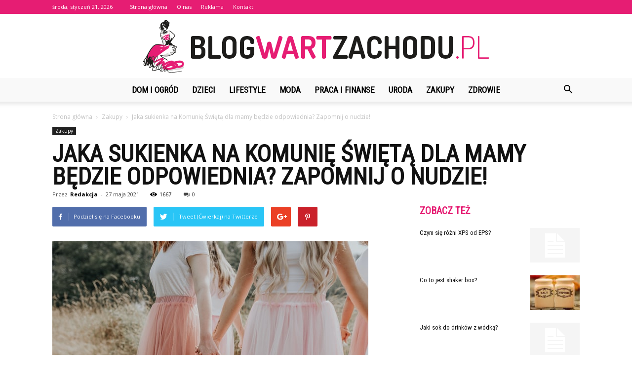

--- FILE ---
content_type: text/html; charset=UTF-8
request_url: https://blogwartzachodu.pl/jaka-sukienka-na-komunie-swieta-dla-mamy-bedzie-odpowiednia-zapomnij-o-nudzie/
body_size: 106489
content:
<!doctype html >
<!--[if IE 8]>    <html class="ie8" lang="en"> <![endif]-->
<!--[if IE 9]>    <html class="ie9" lang="en"> <![endif]-->
<!--[if gt IE 8]><!--> <html lang="pl-PL"> <!--<![endif]-->
<head>
    <title>Jaka sukienka na Komunię Świętą dla mamy będzie odpowiednia? Zapomnij o nudzie! - BlogWartZachodu.pl</title>
    <meta charset="UTF-8" />
    <meta name="viewport" content="width=device-width, initial-scale=1.0">
    <link rel="pingback" href="https://blogwartzachodu.pl/xmlrpc.php" />
    <meta property="og:image" content="https://blogwartzachodu.pl/wp-content/uploads/2021/05/becca-tapert-k9Ris9vxnAA-unsplash.jpg" /><meta name="author" content="Redakcja">

<!-- This site is optimized with the Yoast SEO plugin v12.4 - https://yoast.com/wordpress/plugins/seo/ -->
<meta name="description" content="Największy dylemat mają jak zwykle mamy – jaka sukienka na Komunię Świętą dla mamy będzie najlepsza? Odpowiedź znajdziesz w tym artykule!"/>
<meta name="robots" content="max-snippet:-1, max-image-preview:large, max-video-preview:-1"/>
<link rel="canonical" href="https://blogwartzachodu.pl/jaka-sukienka-na-komunie-swieta-dla-mamy-bedzie-odpowiednia-zapomnij-o-nudzie/" />
<meta property="og:locale" content="pl_PL" />
<meta property="og:type" content="article" />
<meta property="og:title" content="Jaka sukienka na Komunię Świętą dla mamy będzie odpowiednia? Zapomnij o nudzie! - BlogWartZachodu.pl" />
<meta property="og:description" content="Największy dylemat mają jak zwykle mamy – jaka sukienka na Komunię Świętą dla mamy będzie najlepsza? Odpowiedź znajdziesz w tym artykule!" />
<meta property="og:url" content="https://blogwartzachodu.pl/jaka-sukienka-na-komunie-swieta-dla-mamy-bedzie-odpowiednia-zapomnij-o-nudzie/" />
<meta property="og:site_name" content="BlogWartZachodu.pl" />
<meta property="article:section" content="Zakupy" />
<meta property="article:published_time" content="2021-05-27T20:17:00+00:00" />
<meta property="article:modified_time" content="2021-06-04T19:42:10+00:00" />
<meta property="og:updated_time" content="2021-06-04T19:42:10+00:00" />
<meta property="og:image" content="https://blogwartzachodu.pl/wp-content/uploads/2021/05/becca-tapert-k9Ris9vxnAA-unsplash.jpg" />
<meta property="og:image:secure_url" content="https://blogwartzachodu.pl/wp-content/uploads/2021/05/becca-tapert-k9Ris9vxnAA-unsplash.jpg" />
<meta property="og:image:width" content="640" />
<meta property="og:image:height" content="427" />
<meta name="twitter:card" content="summary_large_image" />
<meta name="twitter:description" content="Największy dylemat mają jak zwykle mamy – jaka sukienka na Komunię Świętą dla mamy będzie najlepsza? Odpowiedź znajdziesz w tym artykule!" />
<meta name="twitter:title" content="Jaka sukienka na Komunię Świętą dla mamy będzie odpowiednia? Zapomnij o nudzie! - BlogWartZachodu.pl" />
<meta name="twitter:image" content="https://blogwartzachodu.pl/wp-content/uploads/2021/05/becca-tapert-k9Ris9vxnAA-unsplash.jpg" />
<script type='application/ld+json' class='yoast-schema-graph yoast-schema-graph--main'>{"@context":"https://schema.org","@graph":[{"@type":"WebSite","@id":"https://blogwartzachodu.pl/#website","url":"https://blogwartzachodu.pl/","name":"BlogWartZachodu.pl","potentialAction":{"@type":"SearchAction","target":"https://blogwartzachodu.pl/?s={search_term_string}","query-input":"required name=search_term_string"}},{"@type":"ImageObject","@id":"https://blogwartzachodu.pl/jaka-sukienka-na-komunie-swieta-dla-mamy-bedzie-odpowiednia-zapomnij-o-nudzie/#primaryimage","url":"https://blogwartzachodu.pl/wp-content/uploads/2021/05/becca-tapert-k9Ris9vxnAA-unsplash.jpg","width":640,"height":427,"caption":"jaka sukienka na Komunie Swieta dla mamy"},{"@type":"WebPage","@id":"https://blogwartzachodu.pl/jaka-sukienka-na-komunie-swieta-dla-mamy-bedzie-odpowiednia-zapomnij-o-nudzie/#webpage","url":"https://blogwartzachodu.pl/jaka-sukienka-na-komunie-swieta-dla-mamy-bedzie-odpowiednia-zapomnij-o-nudzie/","inLanguage":"pl-PL","name":"Jaka sukienka na Komuni\u0119 \u015awi\u0119t\u0105 dla mamy b\u0119dzie odpowiednia? Zapomnij o nudzie! - BlogWartZachodu.pl","isPartOf":{"@id":"https://blogwartzachodu.pl/#website"},"primaryImageOfPage":{"@id":"https://blogwartzachodu.pl/jaka-sukienka-na-komunie-swieta-dla-mamy-bedzie-odpowiednia-zapomnij-o-nudzie/#primaryimage"},"datePublished":"2021-05-27T20:17:00+00:00","dateModified":"2021-06-04T19:42:10+00:00","author":{"@id":"https://blogwartzachodu.pl/#/schema/person/6b996d2d617a69d6432c48c0a52e7061"},"description":"Najwi\u0119kszy dylemat maj\u0105 jak zwykle mamy \u2013 jaka sukienka na Komuni\u0119 \u015awi\u0119t\u0105 dla mamy b\u0119dzie najlepsza? Odpowied\u017a znajdziesz w tym artykule!"},{"@type":["Person"],"@id":"https://blogwartzachodu.pl/#/schema/person/6b996d2d617a69d6432c48c0a52e7061","name":"Redakcja","image":{"@type":"ImageObject","@id":"https://blogwartzachodu.pl/#authorlogo","url":"https://secure.gravatar.com/avatar/a4599dddc58595ae7f3990d941ac4678?s=96&d=mm&r=g","caption":"Redakcja"},"sameAs":[]}]}</script>
<!-- / Yoast SEO plugin. -->

<link rel='dns-prefetch' href='//fonts.googleapis.com' />
<link rel='dns-prefetch' href='//s.w.org' />
<link rel="alternate" type="application/rss+xml" title="BlogWartZachodu.pl &raquo; Kanał z wpisami" href="https://blogwartzachodu.pl/feed/" />
<link rel="alternate" type="application/rss+xml" title="BlogWartZachodu.pl &raquo; Kanał z komentarzami" href="https://blogwartzachodu.pl/comments/feed/" />
<link rel="alternate" type="application/rss+xml" title="BlogWartZachodu.pl &raquo; Jaka sukienka na Komunię Świętą dla mamy będzie odpowiednia? Zapomnij o nudzie! Kanał z komentarzami" href="https://blogwartzachodu.pl/jaka-sukienka-na-komunie-swieta-dla-mamy-bedzie-odpowiednia-zapomnij-o-nudzie/feed/" />
		<script type="text/javascript">
			window._wpemojiSettings = {"baseUrl":"https:\/\/s.w.org\/images\/core\/emoji\/11\/72x72\/","ext":".png","svgUrl":"https:\/\/s.w.org\/images\/core\/emoji\/11\/svg\/","svgExt":".svg","source":{"concatemoji":"https:\/\/blogwartzachodu.pl\/wp-includes\/js\/wp-emoji-release.min.js?ver=4.9.26"}};
			!function(e,a,t){var n,r,o,i=a.createElement("canvas"),p=i.getContext&&i.getContext("2d");function s(e,t){var a=String.fromCharCode;p.clearRect(0,0,i.width,i.height),p.fillText(a.apply(this,e),0,0);e=i.toDataURL();return p.clearRect(0,0,i.width,i.height),p.fillText(a.apply(this,t),0,0),e===i.toDataURL()}function c(e){var t=a.createElement("script");t.src=e,t.defer=t.type="text/javascript",a.getElementsByTagName("head")[0].appendChild(t)}for(o=Array("flag","emoji"),t.supports={everything:!0,everythingExceptFlag:!0},r=0;r<o.length;r++)t.supports[o[r]]=function(e){if(!p||!p.fillText)return!1;switch(p.textBaseline="top",p.font="600 32px Arial",e){case"flag":return s([55356,56826,55356,56819],[55356,56826,8203,55356,56819])?!1:!s([55356,57332,56128,56423,56128,56418,56128,56421,56128,56430,56128,56423,56128,56447],[55356,57332,8203,56128,56423,8203,56128,56418,8203,56128,56421,8203,56128,56430,8203,56128,56423,8203,56128,56447]);case"emoji":return!s([55358,56760,9792,65039],[55358,56760,8203,9792,65039])}return!1}(o[r]),t.supports.everything=t.supports.everything&&t.supports[o[r]],"flag"!==o[r]&&(t.supports.everythingExceptFlag=t.supports.everythingExceptFlag&&t.supports[o[r]]);t.supports.everythingExceptFlag=t.supports.everythingExceptFlag&&!t.supports.flag,t.DOMReady=!1,t.readyCallback=function(){t.DOMReady=!0},t.supports.everything||(n=function(){t.readyCallback()},a.addEventListener?(a.addEventListener("DOMContentLoaded",n,!1),e.addEventListener("load",n,!1)):(e.attachEvent("onload",n),a.attachEvent("onreadystatechange",function(){"complete"===a.readyState&&t.readyCallback()})),(n=t.source||{}).concatemoji?c(n.concatemoji):n.wpemoji&&n.twemoji&&(c(n.twemoji),c(n.wpemoji)))}(window,document,window._wpemojiSettings);
		</script>
		<style type="text/css">
img.wp-smiley,
img.emoji {
	display: inline !important;
	border: none !important;
	box-shadow: none !important;
	height: 1em !important;
	width: 1em !important;
	margin: 0 .07em !important;
	vertical-align: -0.1em !important;
	background: none !important;
	padding: 0 !important;
}
</style>
<link rel='stylesheet' id='toc-screen-css'  href='https://blogwartzachodu.pl/wp-content/plugins/table-of-contents-plus/screen.min.css?ver=2002' type='text/css' media='all' />
<link rel='stylesheet' id='google-fonts-style-css'  href='https://fonts.googleapis.com/css?family=Roboto+Condensed%3A400%7COpen+Sans%3A300italic%2C400%2C400italic%2C600%2C600italic%2C700%7CRoboto%3A300%2C400%2C400italic%2C500%2C500italic%2C700%2C900&#038;ver=7.8.1' type='text/css' media='all' />
<link rel='stylesheet' id='js_composer_front-css'  href='https://blogwartzachodu.pl/wp-content/plugins/js_composer/assets/css/js_composer.min.css?ver=5.1.1' type='text/css' media='all' />
<link rel='stylesheet' id='td-theme-css'  href='https://blogwartzachodu.pl/wp-content/themes/Newspaper/style.css?ver=7.8.1' type='text/css' media='all' />
<link rel='stylesheet' id='td-theme-demo-style-css'  href='https://blogwartzachodu.pl/wp-content/themes/Newspaper/includes/demos/what/demo_style.css?ver=7.8.1' type='text/css' media='all' />
<script type='text/javascript' src='https://blogwartzachodu.pl/wp-includes/js/jquery/jquery.js?ver=1.12.4'></script>
<script type='text/javascript' src='https://blogwartzachodu.pl/wp-includes/js/jquery/jquery-migrate.min.js?ver=1.4.1'></script>
<link rel='https://api.w.org/' href='https://blogwartzachodu.pl/wp-json/' />
<link rel="EditURI" type="application/rsd+xml" title="RSD" href="https://blogwartzachodu.pl/xmlrpc.php?rsd" />
<link rel="wlwmanifest" type="application/wlwmanifest+xml" href="https://blogwartzachodu.pl/wp-includes/wlwmanifest.xml" /> 
<meta name="generator" content="WordPress 4.9.26" />
<link rel='shortlink' href='https://blogwartzachodu.pl/?p=106' />
<link rel="alternate" type="application/json+oembed" href="https://blogwartzachodu.pl/wp-json/oembed/1.0/embed?url=https%3A%2F%2Fblogwartzachodu.pl%2Fjaka-sukienka-na-komunie-swieta-dla-mamy-bedzie-odpowiednia-zapomnij-o-nudzie%2F" />
<link rel="alternate" type="text/xml+oembed" href="https://blogwartzachodu.pl/wp-json/oembed/1.0/embed?url=https%3A%2F%2Fblogwartzachodu.pl%2Fjaka-sukienka-na-komunie-swieta-dla-mamy-bedzie-odpowiednia-zapomnij-o-nudzie%2F&#038;format=xml" />
<!--[if lt IE 9]><script src="https://html5shim.googlecode.com/svn/trunk/html5.js"></script><![endif]-->
    <meta name="generator" content="Powered by Visual Composer - drag and drop page builder for WordPress."/>
<!--[if lte IE 9]><link rel="stylesheet" type="text/css" href="https://blogwartzachodu.pl/wp-content/plugins/js_composer/assets/css/vc_lte_ie9.min.css" media="screen"><![endif]-->
<!-- JS generated by theme -->

<script>
    
    

	    var tdBlocksArray = []; //here we store all the items for the current page

	    //td_block class - each ajax block uses a object of this class for requests
	    function tdBlock() {
		    this.id = '';
		    this.block_type = 1; //block type id (1-234 etc)
		    this.atts = '';
		    this.td_column_number = '';
		    this.td_current_page = 1; //
		    this.post_count = 0; //from wp
		    this.found_posts = 0; //from wp
		    this.max_num_pages = 0; //from wp
		    this.td_filter_value = ''; //current live filter value
		    this.is_ajax_running = false;
		    this.td_user_action = ''; // load more or infinite loader (used by the animation)
		    this.header_color = '';
		    this.ajax_pagination_infinite_stop = ''; //show load more at page x
	    }


        // td_js_generator - mini detector
        (function(){
            var htmlTag = document.getElementsByTagName("html")[0];

            if ( navigator.userAgent.indexOf("MSIE 10.0") > -1 ) {
                htmlTag.className += ' ie10';
            }

            if ( !!navigator.userAgent.match(/Trident.*rv\:11\./) ) {
                htmlTag.className += ' ie11';
            }

            if ( /(iPad|iPhone|iPod)/g.test(navigator.userAgent) ) {
                htmlTag.className += ' td-md-is-ios';
            }

            var user_agent = navigator.userAgent.toLowerCase();
            if ( user_agent.indexOf("android") > -1 ) {
                htmlTag.className += ' td-md-is-android';
            }

            if ( -1 !== navigator.userAgent.indexOf('Mac OS X')  ) {
                htmlTag.className += ' td-md-is-os-x';
            }

            if ( /chrom(e|ium)/.test(navigator.userAgent.toLowerCase()) ) {
               htmlTag.className += ' td-md-is-chrome';
            }

            if ( -1 !== navigator.userAgent.indexOf('Firefox') ) {
                htmlTag.className += ' td-md-is-firefox';
            }

            if ( -1 !== navigator.userAgent.indexOf('Safari') && -1 === navigator.userAgent.indexOf('Chrome') ) {
                htmlTag.className += ' td-md-is-safari';
            }

            if( -1 !== navigator.userAgent.indexOf('IEMobile') ){
                htmlTag.className += ' td-md-is-iemobile';
            }

        })();




        var tdLocalCache = {};

        ( function () {
            "use strict";

            tdLocalCache = {
                data: {},
                remove: function (resource_id) {
                    delete tdLocalCache.data[resource_id];
                },
                exist: function (resource_id) {
                    return tdLocalCache.data.hasOwnProperty(resource_id) && tdLocalCache.data[resource_id] !== null;
                },
                get: function (resource_id) {
                    return tdLocalCache.data[resource_id];
                },
                set: function (resource_id, cachedData) {
                    tdLocalCache.remove(resource_id);
                    tdLocalCache.data[resource_id] = cachedData;
                }
            };
        })();

    
    
var td_viewport_interval_list=[{"limitBottom":767,"sidebarWidth":228},{"limitBottom":1018,"sidebarWidth":300},{"limitBottom":1140,"sidebarWidth":324}];
var td_animation_stack_effect="type0";
var tds_animation_stack=true;
var td_animation_stack_specific_selectors=".entry-thumb, img";
var td_animation_stack_general_selectors=".td-animation-stack img, .td-animation-stack .entry-thumb, .post img";
var td_ajax_url="https:\/\/blogwartzachodu.pl\/wp-admin\/admin-ajax.php?td_theme_name=Newspaper&v=7.8.1";
var td_get_template_directory_uri="https:\/\/blogwartzachodu.pl\/wp-content\/themes\/Newspaper";
var tds_snap_menu="snap";
var tds_logo_on_sticky="show_header_logo";
var tds_header_style="10";
var td_please_wait="Prosz\u0119 czeka\u0107 ...";
var td_email_user_pass_incorrect="U\u017cytkownik lub has\u0142o niepoprawne!";
var td_email_user_incorrect="E-mail lub nazwa u\u017cytkownika jest niepoprawna!";
var td_email_incorrect="E-mail niepoprawny!";
var tds_more_articles_on_post_enable="";
var tds_more_articles_on_post_time_to_wait="";
var tds_more_articles_on_post_pages_distance_from_top=0;
var tds_theme_color_site_wide="#e61d73";
var tds_smart_sidebar="enabled";
var tdThemeName="Newspaper";
var td_magnific_popup_translation_tPrev="Poprzedni (Strza\u0142ka w lewo)";
var td_magnific_popup_translation_tNext="Nast\u0119pny (Strza\u0142ka w prawo)";
var td_magnific_popup_translation_tCounter="%curr% z %total%";
var td_magnific_popup_translation_ajax_tError="Zawarto\u015b\u0107 z %url% nie mo\u017ce by\u0107 za\u0142adowana.";
var td_magnific_popup_translation_image_tError="Obraz #%curr% nie mo\u017ce by\u0107 za\u0142adowany.";
var td_ad_background_click_link="";
var td_ad_background_click_target="";
</script>


<!-- Header style compiled by theme -->

<style>
    
.td-header-wrap .black-menu .sf-menu > .current-menu-item > a,
    .td-header-wrap .black-menu .sf-menu > .current-menu-ancestor > a,
    .td-header-wrap .black-menu .sf-menu > .current-category-ancestor > a,
    .td-header-wrap .black-menu .sf-menu > li > a:hover,
    .td-header-wrap .black-menu .sf-menu > .sfHover > a,
    .td-header-style-12 .td-header-menu-wrap-full,
    .sf-menu > .current-menu-item > a:after,
    .sf-menu > .current-menu-ancestor > a:after,
    .sf-menu > .current-category-ancestor > a:after,
    .sf-menu > li:hover > a:after,
    .sf-menu > .sfHover > a:after,
    .td-header-style-12 .td-affix,
    .header-search-wrap .td-drop-down-search:after,
    .header-search-wrap .td-drop-down-search .btn:hover,
    input[type=submit]:hover,
    .td-read-more a,
    .td-post-category:hover,
    .td-grid-style-1.td-hover-1 .td-big-grid-post:hover .td-post-category,
    .td-grid-style-5.td-hover-1 .td-big-grid-post:hover .td-post-category,
    .td_top_authors .td-active .td-author-post-count,
    .td_top_authors .td-active .td-author-comments-count,
    .td_top_authors .td_mod_wrap:hover .td-author-post-count,
    .td_top_authors .td_mod_wrap:hover .td-author-comments-count,
    .td-404-sub-sub-title a:hover,
    .td-search-form-widget .wpb_button:hover,
    .td-rating-bar-wrap div,
    .td_category_template_3 .td-current-sub-category,
    .dropcap,
    .td_wrapper_video_playlist .td_video_controls_playlist_wrapper,
    .wpb_default,
    .wpb_default:hover,
    .td-left-smart-list:hover,
    .td-right-smart-list:hover,
    .woocommerce-checkout .woocommerce input.button:hover,
    .woocommerce-page .woocommerce a.button:hover,
    .woocommerce-account div.woocommerce .button:hover,
    #bbpress-forums button:hover,
    .bbp_widget_login .button:hover,
    .td-footer-wrapper .td-post-category,
    .td-footer-wrapper .widget_product_search input[type="submit"]:hover,
    .woocommerce .product a.button:hover,
    .woocommerce .product #respond input#submit:hover,
    .woocommerce .checkout input#place_order:hover,
    .woocommerce .woocommerce.widget .button:hover,
    .single-product .product .summary .cart .button:hover,
    .woocommerce-cart .woocommerce table.cart .button:hover,
    .woocommerce-cart .woocommerce .shipping-calculator-form .button:hover,
    .td-next-prev-wrap a:hover,
    .td-load-more-wrap a:hover,
    .td-post-small-box a:hover,
    .page-nav .current,
    .page-nav:first-child > div,
    .td_category_template_8 .td-category-header .td-category a.td-current-sub-category,
    .td_category_template_4 .td-category-siblings .td-category a:hover,
    #bbpress-forums .bbp-pagination .current,
    #bbpress-forums #bbp-single-user-details #bbp-user-navigation li.current a,
    .td-theme-slider:hover .slide-meta-cat a,
    a.vc_btn-black:hover,
    .td-trending-now-wrapper:hover .td-trending-now-title,
    .td-scroll-up,
    .td-smart-list-button:hover,
    .td-weather-information:before,
    .td-weather-week:before,
    .td_block_exchange .td-exchange-header:before,
    .td_block_big_grid_9.td-grid-style-1 .td-post-category,
    .td_block_big_grid_9.td-grid-style-5 .td-post-category,
    .td-grid-style-6.td-hover-1 .td-module-thumb:after,
    .td-pulldown-syle-2 .td-subcat-dropdown ul:after,
    .td_block_template_9 .td-block-title:after,
    .td_block_template_15 .td-block-title:before {
        background-color: #e61d73;
    }

    .global-block-template-4 .td-related-title .td-cur-simple-item:before {
        border-color: #e61d73 transparent transparent transparent !important;
    }

    .woocommerce .woocommerce-message .button:hover,
    .woocommerce .woocommerce-error .button:hover,
    .woocommerce .woocommerce-info .button:hover,
    .global-block-template-4 .td-related-title .td-cur-simple-item,
    .global-block-template-3 .td-related-title .td-cur-simple-item,
    .global-block-template-9 .td-related-title:after {
        background-color: #e61d73 !important;
    }

    .woocommerce .product .onsale,
    .woocommerce.widget .ui-slider .ui-slider-handle {
        background: none #e61d73;
    }

    .woocommerce.widget.widget_layered_nav_filters ul li a {
        background: none repeat scroll 0 0 #e61d73 !important;
    }

    a,
    cite a:hover,
    .td_mega_menu_sub_cats .cur-sub-cat,
    .td-mega-span h3 a:hover,
    .td_mod_mega_menu:hover .entry-title a,
    .header-search-wrap .result-msg a:hover,
    .top-header-menu li a:hover,
    .top-header-menu .current-menu-item > a,
    .top-header-menu .current-menu-ancestor > a,
    .top-header-menu .current-category-ancestor > a,
    .td-social-icon-wrap > a:hover,
    .td-header-sp-top-widget .td-social-icon-wrap a:hover,
    .td-page-content blockquote p,
    .td-post-content blockquote p,
    .mce-content-body blockquote p,
    .comment-content blockquote p,
    .wpb_text_column blockquote p,
    .td_block_text_with_title blockquote p,
    .td_module_wrap:hover .entry-title a,
    .td-subcat-filter .td-subcat-list a:hover,
    .td-subcat-filter .td-subcat-dropdown a:hover,
    .td_quote_on_blocks,
    .dropcap2,
    .dropcap3,
    .td_top_authors .td-active .td-authors-name a,
    .td_top_authors .td_mod_wrap:hover .td-authors-name a,
    .td-post-next-prev-content a:hover,
    .author-box-wrap .td-author-social a:hover,
    .td-author-name a:hover,
    .td-author-url a:hover,
    .td_mod_related_posts:hover h3 > a,
    .td-post-template-11 .td-related-title .td-related-left:hover,
    .td-post-template-11 .td-related-title .td-related-right:hover,
    .td-post-template-11 .td-related-title .td-cur-simple-item,
    .td-post-template-11 .td_block_related_posts .td-next-prev-wrap a:hover,
    .comment-reply-link:hover,
    .logged-in-as a:hover,
    #cancel-comment-reply-link:hover,
    .td-search-query,
    .td-category-header .td-pulldown-category-filter-link:hover,
    .td-category-siblings .td-subcat-dropdown a:hover,
    .td-category-siblings .td-subcat-dropdown a.td-current-sub-category,
    .widget a:hover,
    .archive .widget_archive .current,
    .archive .widget_archive .current a,
    .widget_calendar tfoot a:hover,
    .woocommerce a.added_to_cart:hover,
    #bbpress-forums li.bbp-header .bbp-reply-content span a:hover,
    #bbpress-forums .bbp-forum-freshness a:hover,
    #bbpress-forums .bbp-topic-freshness a:hover,
    #bbpress-forums .bbp-forums-list li a:hover,
    #bbpress-forums .bbp-forum-title:hover,
    #bbpress-forums .bbp-topic-permalink:hover,
    #bbpress-forums .bbp-topic-started-by a:hover,
    #bbpress-forums .bbp-topic-started-in a:hover,
    #bbpress-forums .bbp-body .super-sticky li.bbp-topic-title .bbp-topic-permalink,
    #bbpress-forums .bbp-body .sticky li.bbp-topic-title .bbp-topic-permalink,
    .widget_display_replies .bbp-author-name,
    .widget_display_topics .bbp-author-name,
    .footer-text-wrap .footer-email-wrap a,
    .td-subfooter-menu li a:hover,
    .footer-social-wrap a:hover,
    a.vc_btn-black:hover,
    .td-smart-list-dropdown-wrap .td-smart-list-button:hover,
    .td_module_17 .td-read-more a:hover,
    .td_module_18 .td-read-more a:hover,
    .td_module_19 .td-post-author-name a:hover,
    .td-instagram-user a,
    .td-pulldown-syle-2 .td-subcat-dropdown:hover .td-subcat-more span,
    .td-pulldown-syle-2 .td-subcat-dropdown:hover .td-subcat-more i,
    .td-pulldown-syle-3 .td-subcat-dropdown:hover .td-subcat-more span,
    .td-pulldown-syle-3 .td-subcat-dropdown:hover .td-subcat-more i,
    .td-block-title-wrap .td-wrapper-pulldown-filter .td-pulldown-filter-display-option:hover,
    .td-block-title-wrap .td-wrapper-pulldown-filter .td-pulldown-filter-display-option:hover i,
    .td-block-title-wrap .td-wrapper-pulldown-filter .td-pulldown-filter-link:hover,
    .td-block-title-wrap .td-wrapper-pulldown-filter .td-pulldown-filter-item .td-cur-simple-item,
    .global-block-template-2 .td-related-title .td-cur-simple-item,
    .global-block-template-5 .td-related-title .td-cur-simple-item,
    .global-block-template-6 .td-related-title .td-cur-simple-item,
    .global-block-template-7 .td-related-title .td-cur-simple-item,
    .global-block-template-8 .td-related-title .td-cur-simple-item,
    .global-block-template-9 .td-related-title .td-cur-simple-item,
    .global-block-template-10 .td-related-title .td-cur-simple-item,
    .global-block-template-11 .td-related-title .td-cur-simple-item,
    .global-block-template-12 .td-related-title .td-cur-simple-item,
    .global-block-template-13 .td-related-title .td-cur-simple-item,
    .global-block-template-14 .td-related-title .td-cur-simple-item,
    .global-block-template-15 .td-related-title .td-cur-simple-item,
    .global-block-template-16 .td-related-title .td-cur-simple-item,
    .global-block-template-17 .td-related-title .td-cur-simple-item,
    .td-theme-wrap .sf-menu ul .td-menu-item > a:hover,
    .td-theme-wrap .sf-menu ul .sfHover > a,
    .td-theme-wrap .sf-menu ul .current-menu-ancestor > a,
    .td-theme-wrap .sf-menu ul .current-category-ancestor > a,
    .td-theme-wrap .sf-menu ul .current-menu-item > a {
        color: #e61d73;
    }

    a.vc_btn-black.vc_btn_square_outlined:hover,
    a.vc_btn-black.vc_btn_outlined:hover,
    .td-mega-menu-page .wpb_content_element ul li a:hover,
     .td-theme-wrap .td-aj-search-results .td_module_wrap:hover .entry-title a,
    .td-theme-wrap .header-search-wrap .result-msg a:hover {
        color: #e61d73 !important;
    }

    .td-next-prev-wrap a:hover,
    .td-load-more-wrap a:hover,
    .td-post-small-box a:hover,
    .page-nav .current,
    .page-nav:first-child > div,
    .td_category_template_8 .td-category-header .td-category a.td-current-sub-category,
    .td_category_template_4 .td-category-siblings .td-category a:hover,
    #bbpress-forums .bbp-pagination .current,
    .post .td_quote_box,
    .page .td_quote_box,
    a.vc_btn-black:hover,
    .td_block_template_5 .td-block-title > * {
        border-color: #e61d73;
    }

    .td_wrapper_video_playlist .td_video_currently_playing:after {
        border-color: #e61d73 !important;
    }

    .header-search-wrap .td-drop-down-search:before {
        border-color: transparent transparent #e61d73 transparent;
    }

    .block-title > span,
    .block-title > a,
    .block-title > label,
    .widgettitle,
    .widgettitle:after,
    .td-trending-now-title,
    .td-trending-now-wrapper:hover .td-trending-now-title,
    .wpb_tabs li.ui-tabs-active a,
    .wpb_tabs li:hover a,
    .vc_tta-container .vc_tta-color-grey.vc_tta-tabs-position-top.vc_tta-style-classic .vc_tta-tabs-container .vc_tta-tab.vc_active > a,
    .vc_tta-container .vc_tta-color-grey.vc_tta-tabs-position-top.vc_tta-style-classic .vc_tta-tabs-container .vc_tta-tab:hover > a,
    .td_block_template_1 .td-related-title .td-cur-simple-item,
    .woocommerce .product .products h2,
    .td-subcat-filter .td-subcat-dropdown:hover .td-subcat-more {
    	background-color: #e61d73;
    }

    .woocommerce div.product .woocommerce-tabs ul.tabs li.active {
    	background-color: #e61d73 !important;
    }

    .block-title,
    .td_block_template_1 .td-related-title,
    .wpb_tabs .wpb_tabs_nav,
    .vc_tta-container .vc_tta-color-grey.vc_tta-tabs-position-top.vc_tta-style-classic .vc_tta-tabs-container,
    .woocommerce div.product .woocommerce-tabs ul.tabs:before {
        border-color: #e61d73;
    }
    .td_block_wrap .td-subcat-item a.td-cur-simple-item {
	    color: #e61d73;
	}


    
    .td-grid-style-4 .entry-title
    {
        background-color: rgba(230, 29, 115, 0.7);
    }

    
    .td-theme-wrap .block-title > span,
    .td-theme-wrap .block-title > span > a,
    .td-theme-wrap .widget_rss .block-title .rsswidget,
    .td-theme-wrap .block-title > a,
    .widgettitle,
    .widgettitle > a,
    .td-trending-now-title,
    .wpb_tabs li.ui-tabs-active a,
    .wpb_tabs li:hover a,
    .vc_tta-container .vc_tta-color-grey.vc_tta-tabs-position-top.vc_tta-style-classic .vc_tta-tabs-container .vc_tta-tab.vc_active > a,
    .vc_tta-container .vc_tta-color-grey.vc_tta-tabs-position-top.vc_tta-style-classic .vc_tta-tabs-container .vc_tta-tab:hover > a,
    .td-related-title .td-cur-simple-item,
    .woocommerce div.product .woocommerce-tabs ul.tabs li.active,
    .woocommerce .product .products h2,
    .td-theme-wrap .td_block_template_2 .td-block-title > *,
    .td-theme-wrap .td_block_template_3 .td-block-title > *,
    .td-theme-wrap .td_block_template_4 .td-block-title > *,
    .td-theme-wrap .td_block_template_5 .td-block-title > *,
    .td-theme-wrap .td_block_template_6 .td-block-title > *,
    .td-theme-wrap .td_block_template_6 .td-block-title:before,
    .td-theme-wrap .td_block_template_7 .td-block-title > *,
    .td-theme-wrap .td_block_template_8 .td-block-title > *,
    .td-theme-wrap .td_block_template_9 .td-block-title > *,
    .td-theme-wrap .td_block_template_10 .td-block-title > *,
    .td-theme-wrap .td_block_template_11 .td-block-title > *,
    .td-theme-wrap .td_block_template_12 .td-block-title > *,
    .td-theme-wrap .td_block_template_13 .td-block-title > span,
    .td-theme-wrap .td_block_template_13 .td-block-title > a,
    .td-theme-wrap .td_block_template_14 .td-block-title > *,
    .td-theme-wrap .td_block_template_14 .td-block-title-wrap .td-wrapper-pulldown-filter .td-pulldown-filter-display-option,
    .td-theme-wrap .td_block_template_14 .td-block-title-wrap .td-wrapper-pulldown-filter .td-pulldown-filter-display-option i,
    .td-theme-wrap .td_block_template_14 .td-block-title-wrap .td-wrapper-pulldown-filter .td-pulldown-filter-display-option:hover,
    .td-theme-wrap .td_block_template_14 .td-block-title-wrap .td-wrapper-pulldown-filter .td-pulldown-filter-display-option:hover i,
    .td-theme-wrap .td_block_template_15 .td-block-title > *,
    .td-theme-wrap .td_block_template_15 .td-block-title-wrap .td-wrapper-pulldown-filter,
    .td-theme-wrap .td_block_template_15 .td-block-title-wrap .td-wrapper-pulldown-filter i,
    .td-theme-wrap .td_block_template_16 .td-block-title > *,
    .td-theme-wrap .td_block_template_17 .td-block-title > * {
    	color: #e61d73;
    }


    
    .td-header-wrap .td-header-top-menu-full,
    .td-header-wrap .top-header-menu .sub-menu {
        background-color: #e61d73;
    }
    .td-header-style-8 .td-header-top-menu-full {
        background-color: transparent;
    }
    .td-header-style-8 .td-header-top-menu-full .td-header-top-menu {
        background-color: #e61d73;
        padding-left: 15px;
        padding-right: 15px;
    }

    .td-header-wrap .td-header-top-menu-full .td-header-top-menu,
    .td-header-wrap .td-header-top-menu-full {
        border-bottom: none;
    }


    
    .td-header-top-menu,
    .td-header-top-menu a,
    .td-header-wrap .td-header-top-menu-full .td-header-top-menu,
    .td-header-wrap .td-header-top-menu-full a,
    .td-header-style-8 .td-header-top-menu,
    .td-header-style-8 .td-header-top-menu a {
        color: #ffffff;
    }

    
    .top-header-menu .current-menu-item > a,
    .top-header-menu .current-menu-ancestor > a,
    .top-header-menu .current-category-ancestor > a,
    .top-header-menu li a:hover {
        color: #000000;
    }

    
    .td-header-wrap .td-header-sp-top-widget .td-icon-font {
        color: #ffffff;
    }

    
    .td-header-wrap .td-header-menu-wrap-full,
    .sf-menu > .current-menu-ancestor > a,
    .sf-menu > .current-category-ancestor > a,
    .td-header-menu-wrap.td-affix,
    .td-header-style-3 .td-header-main-menu,
    .td-header-style-3 .td-affix .td-header-main-menu,
    .td-header-style-4 .td-header-main-menu,
    .td-header-style-4 .td-affix .td-header-main-menu,
    .td-header-style-8 .td-header-menu-wrap.td-affix,
    .td-header-style-8 .td-header-top-menu-full {
		background-color: #f9f9f9;
    }


    .td-boxed-layout .td-header-style-3 .td-header-menu-wrap,
    .td-boxed-layout .td-header-style-4 .td-header-menu-wrap,
    .td-header-style-3 .td_stretch_content .td-header-menu-wrap,
    .td-header-style-4 .td_stretch_content .td-header-menu-wrap {
    	background-color: #f9f9f9 !important;
    }


    @media (min-width: 1019px) {
        .td-header-style-1 .td-header-sp-recs,
        .td-header-style-1 .td-header-sp-logo {
            margin-bottom: 28px;
        }
    }

    @media (min-width: 768px) and (max-width: 1018px) {
        .td-header-style-1 .td-header-sp-recs,
        .td-header-style-1 .td-header-sp-logo {
            margin-bottom: 14px;
        }
    }

    .td-header-style-7 .td-header-top-menu {
        border-bottom: none;
    }


    
    .sf-menu > .current-menu-item > a:after,
    .sf-menu > .current-menu-ancestor > a:after,
    .sf-menu > .current-category-ancestor > a:after,
    .sf-menu > li:hover > a:after,
    .sf-menu > .sfHover > a:after,
    .td_block_mega_menu .td-next-prev-wrap a:hover,
    .td-mega-span .td-post-category:hover,
    .td-header-wrap .black-menu .sf-menu > li > a:hover,
    .td-header-wrap .black-menu .sf-menu > .current-menu-ancestor > a,
    .td-header-wrap .black-menu .sf-menu > .sfHover > a,
    .header-search-wrap .td-drop-down-search:after,
    .header-search-wrap .td-drop-down-search .btn:hover,
    .td-header-wrap .black-menu .sf-menu > .current-menu-item > a,
    .td-header-wrap .black-menu .sf-menu > .current-menu-ancestor > a,
    .td-header-wrap .black-menu .sf-menu > .current-category-ancestor > a {
        background-color: #e61d73;
    }


    .td_block_mega_menu .td-next-prev-wrap a:hover {
        border-color: #e61d73;
    }

    .header-search-wrap .td-drop-down-search:before {
        border-color: transparent transparent #e61d73 transparent;
    }

    .td_mega_menu_sub_cats .cur-sub-cat,
    .td_mod_mega_menu:hover .entry-title a,
    .td-theme-wrap .sf-menu ul .td-menu-item > a:hover,
    .td-theme-wrap .sf-menu ul .sfHover > a,
    .td-theme-wrap .sf-menu ul .current-menu-ancestor > a,
    .td-theme-wrap .sf-menu ul .current-category-ancestor > a,
    .td-theme-wrap .sf-menu ul .current-menu-item > a {
        color: #e61d73;
    }


    
    .td-header-wrap .td-header-menu-wrap .sf-menu > li > a,
    .td-header-wrap .header-search-wrap .td-icon-search {
        color: #000000;
    }

    
    @media (max-width: 767px) {
        body .td-header-wrap .td-header-main-menu {
            background-color: #000000 !important;
        }
    }


    
    .td-menu-background:before,
    .td-search-background:before {
        background: #3a112e;
        background: -moz-linear-gradient(top, #3a112e 0%, #e2285a 100%);
        background: -webkit-gradient(left top, left bottom, color-stop(0%, #3a112e), color-stop(100%, #e2285a));
        background: -webkit-linear-gradient(top, #3a112e 0%, #e2285a 100%);
        background: -o-linear-gradient(top, #3a112e 0%, @mobileu_gradient_two_mob 100%);
        background: -ms-linear-gradient(top, #3a112e 0%, #e2285a 100%);
        background: linear-gradient(to bottom, #3a112e 0%, #e2285a 100%);
        filter: progid:DXImageTransform.Microsoft.gradient( startColorstr='#3a112e', endColorstr='#e2285a', GradientType=0 );
    }

    
    .td-footer-wrapper,
    .td-footer-wrapper .td_block_template_7 .td-block-title > *,
    .td-footer-wrapper .td_block_template_17 .td-block-title,
    .td-footer-wrapper .td-block-title-wrap .td-wrapper-pulldown-filter {
        background-color: #f9f9f9;
    }

    
    .td-footer-wrapper,
    .td-footer-wrapper a,
    .td-footer-wrapper .block-title a,
    .td-footer-wrapper .block-title span,
    .td-footer-wrapper .block-title label,
    .td-footer-wrapper .td-excerpt,
    .td-footer-wrapper .td-post-author-name span,
    .td-footer-wrapper .td-post-date,
    .td-footer-wrapper .td-social-style3 .td_social_type a,
    .td-footer-wrapper .td-social-style3,
    .td-footer-wrapper .td-social-style4 .td_social_type a,
    .td-footer-wrapper .td-social-style4,
    .td-footer-wrapper .td-social-style9,
    .td-footer-wrapper .td-social-style10,
    .td-footer-wrapper .td-social-style2 .td_social_type a,
    .td-footer-wrapper .td-social-style8 .td_social_type a,
    .td-footer-wrapper .td-social-style2 .td_social_type,
    .td-footer-wrapper .td-social-style8 .td_social_type,
    .td-footer-template-13 .td-social-name,
    .td-footer-wrapper .td_block_template_7 .td-block-title > * {
        color: #000000;
    }

    .td-footer-wrapper .widget_calendar th,
    .td-footer-wrapper .widget_calendar td,
    .td-footer-wrapper .td-social-style2 .td_social_type .td-social-box,
    .td-footer-wrapper .td-social-style8 .td_social_type .td-social-box,
    .td-social-style-2 .td-icon-font:after {
        border-color: #000000;
    }

    .td-footer-wrapper .td-module-comments a,
    .td-footer-wrapper .td-post-category,
    .td-footer-wrapper .td-slide-meta .td-post-author-name span,
    .td-footer-wrapper .td-slide-meta .td-post-date {
        color: #fff;
    }

    
    .td-footer-bottom-full .td-container::before {
        background-color: rgba(0, 0, 0, 0.1);
    }

    
	.td-footer-wrapper .block-title > span,
    .td-footer-wrapper .block-title > a,
    .td-footer-wrapper .widgettitle,
    .td-theme-wrap .td-footer-wrapper .td-container .td-block-title > *,
    .td-theme-wrap .td-footer-wrapper .td_block_template_6 .td-block-title:before {
    	color: #000000;
    }

    
    .td-footer-wrapper .footer-social-wrap .td-icon-font {
        color: #000000;
    }

    
    .td-sub-footer-container {
        background-color: #e61d73;
    }

    
    .td-sub-footer-container,
    .td-subfooter-menu li a {
        color: #ffffff;
    }

    
    .td-subfooter-menu li a:hover {
        color: #000000;
    }


    
    ul.sf-menu > .td-menu-item > a {
        font-family:"Roboto Condensed";
	font-size:17px;
	
    }
    
    .sf-menu ul .td-menu-item a {
        font-family:"Roboto Condensed";
	font-size:15px;
	line-height:18px;
	font-weight:bold;
	text-transform:uppercase;
	
    }
	
    .td_mod_mega_menu .item-details a {
        font-family:"Roboto Condensed";
	font-size:19px;
	line-height:21px;
	font-weight:bold;
	text-transform:uppercase;
	
    }
    
    .td_mega_menu_sub_cats .block-mega-child-cats a {
        font-family:"Roboto Condensed";
	font-size:15px;
	line-height:18px;
	font-weight:bold;
	text-transform:uppercase;
	
    }
    
    .td-mobile-content .td-mobile-main-menu > li > a {
        font-weight:bold;
	text-transform:uppercase;
	
    }
    
    .td-mobile-content .sub-menu a {
        font-weight:bold;
	text-transform:uppercase;
	
    }



	
    .block-title > span,
    .block-title > a,
    .widgettitle,
    .td-trending-now-title,
    .wpb_tabs li a,
    .vc_tta-container .vc_tta-color-grey.vc_tta-tabs-position-top.vc_tta-style-classic .vc_tta-tabs-container .vc_tta-tab > a,
    .td-theme-wrap .td-related-title a,
    .woocommerce div.product .woocommerce-tabs ul.tabs li a,
    .woocommerce .product .products h2,
    .td-theme-wrap .td-block-title {
        font-family:"Roboto Condensed";
	font-size:20px;
	font-weight:bold;
	text-transform:uppercase;
	
    }
    
    .td-big-grid-meta .td-post-category,
    .td_module_wrap .td-post-category,
    .td-module-image .td-post-category {
        font-family:"Roboto Condensed";
	font-size:18px;
	font-weight:bold;
	text-transform:uppercase;
	
    }
    
    .td-excerpt {
        font-family:"Roboto Condensed";
	
    }


	
	.td_module_wrap .td-module-title {
		font-family:"Roboto Condensed";
	
	}
     
    .td_module_3 .td-module-title {
    	font-size:26px;
	line-height:26px;
	font-weight:bold;
	text-transform:uppercase;
	
    }
    
    .td_module_6 .td-module-title {
    	font-size:16px;
	line-height:16px;
	font-weight:bold;
	text-transform:uppercase;
	
    }
    
    .td_module_11 .td-module-title {
    	font-size:36px;
	line-height:36px;
	font-weight:bold;
	text-transform:uppercase;
	
    }
    
    .td_module_18 .td-module-title {
    	font-size:50px;
	line-height:50px;
	font-weight:bold;
	text-transform:uppercase;
	
    }
    
    .td_block_trending_now .entry-title a {
    	font-family:"Roboto Condensed";
	font-size:14px;
	font-weight:bold;
	text-transform:uppercase;
	
    }
    
    .td-big-grid-post.td-big-thumb .td-big-grid-meta,
    .td-big-thumb .td-big-grid-meta .entry-title {
        font-family:"Roboto Condensed";
	font-size:42px;
	line-height:42px;
	font-weight:bold;
	text-transform:uppercase;
	
    }
    
	#td-mobile-nav,
	#td-mobile-nav .wpb_button,
	.td-search-wrap-mob {
		font-family:"Roboto Condensed";
	
	}


	
	.post .td-post-header .entry-title {
		font-family:"Roboto Condensed";
	
	}
    
    .td-post-template-default .td-post-header .entry-title {
        font-weight:bold;
	text-transform:uppercase;
	
    }
    
    .td-post-template-1 .td-post-header .entry-title {
        font-weight:bold;
	text-transform:uppercase;
	
    }
    
    .td-post-template-2 .td-post-header .entry-title {
        font-size:48px;
	line-height:46px;
	font-weight:bold;
	text-transform:uppercase;
	
    }
    
    .td-post-template-3 .td-post-header .entry-title {
        font-weight:bold;
	text-transform:uppercase;
	
    }
    
    .td-post-template-4 .td-post-header .entry-title {
        font-weight:bold;
	text-transform:uppercase;
	
    }
    
    .td-post-template-5 .td-post-header .entry-title {
        font-weight:bold;
	text-transform:uppercase;
	
    }
    
    .td-post-template-6 .td-post-header .entry-title {
        font-weight:bold;
	text-transform:uppercase;
	
    }
    
    .td-post-template-7 .td-post-header .entry-title {
        font-weight:bold;
	text-transform:uppercase;
	
    }
    
    .td-post-template-8 .td-post-header .entry-title {
        font-weight:bold;
	text-transform:uppercase;
	
    }
    
    .td-post-template-9 .td-post-header .entry-title {
        font-weight:bold;
	text-transform:uppercase;
	
    }
    
    .td-post-template-10 .td-post-header .entry-title {
        font-weight:bold;
	text-transform:uppercase;
	
    }
    
    .td-post-template-11 .td-post-header .entry-title {
        font-weight:bold;
	text-transform:uppercase;
	
    }
    
    .td-post-template-12 .td-post-header .entry-title {
        font-weight:bold;
	text-transform:uppercase;
	
    }
    
    .td-post-template-13 .td-post-header .entry-title {
        font-weight:bold;
	text-transform:uppercase;
	
    }





	
    .post .td-post-next-prev-content a {
        font-family:"Roboto Condensed";
	font-size:16px;
	font-weight:bold;
	text-transform:uppercase;
	
    }
    
    .post .author-box-wrap .td-author-name a {
        font-family:"Roboto Condensed";
	font-weight:bold;
	text-transform:uppercase;
	
    }
    
    .td_block_related_posts .entry-title a {
        font-family:"Roboto Condensed";
	font-size:16px;
	font-weight:bold;
	text-transform:uppercase;
	
    }
    
    .widget_archive a,
    .widget_calendar,
    .widget_categories a,
    .widget_nav_menu a,
    .widget_meta a,
    .widget_pages a,
    .widget_recent_comments a,
    .widget_recent_entries a,
    .widget_text .textwidget,
    .widget_tag_cloud a,
    .widget_search input,
    .woocommerce .product-categories a,
    .widget_display_forums a,
    .widget_display_replies a,
    .widget_display_topics a,
    .widget_display_views a,
    .widget_display_stats {
    	font-family:"Roboto Condensed";
	font-weight:bold;
	text-transform:uppercase;
	
    }



/* Style generated by theme for demo: what */

.td-what .td_module_3 .td-module-image .td-post-category,
    	.td-what .td_module_11 .td-post-category,
    	.td-what .td_module_18 .td-post-category,
    	.td-what .td_module_18 .td-post-category:hover,
    	.td-what .td-related-title .td-cur-simple-item:hover,
    	.td-what .td_block_template_1 .td-related-title a:hover,
    	.td-what .td_block_template_1 .td-related-title .td-cur-simple-item {
			color: #e61d73;
		}

		
		.td-what .td-header-style-6 .black-menu .sf-menu > li > a:hover,
	    .td-what .td-header-style-6 .black-menu .sf-menu > .sfHover > a,
	    .td-what .td-header-style-6 .black-menu .sf-menu > .current-menu-item > a,
	    .td-what .td-header-style-6 .black-menu .sf-menu > .current-menu-ancestor > a,
	    .td-what .td-header-style-6 .black-menu .sf-menu > .current-category-ancestor > a {
	    	color: #e61d73;
	    }
</style>

<noscript><style type="text/css"> .wpb_animate_when_almost_visible { opacity: 1; }</style></noscript></head>

<body class="post-template-default single single-post postid-106 single-format-standard jaka-sukienka-na-komunie-swieta-dla-mamy-bedzie-odpowiednia-zapomnij-o-nudzie global-block-template-1 td-what single_template_2 wpb-js-composer js-comp-ver-5.1.1 vc_responsive td-animation-stack-type0 td-full-layout" itemscope="itemscope" itemtype="https://schema.org/WebPage">

        <div class="td-scroll-up"><i class="td-icon-menu-up"></i></div>
    
    <div class="td-menu-background"></div>
<div id="td-mobile-nav">
    <div class="td-mobile-container">
        <!-- mobile menu top section -->
        <div class="td-menu-socials-wrap">
            <!-- socials -->
            <div class="td-menu-socials">
                            </div>
            <!-- close button -->
            <div class="td-mobile-close">
                <a href="#"><i class="td-icon-close-mobile"></i></a>
            </div>
        </div>

        <!-- login section -->
        
        <!-- menu section -->
        <div class="td-mobile-content">
            <div class="menu-menu-container"><ul id="menu-menu" class="td-mobile-main-menu"><li id="menu-item-22" class="menu-item menu-item-type-taxonomy menu-item-object-category menu-item-first menu-item-22"><a href="https://blogwartzachodu.pl/kategoria/dom-i-ogrod/">Dom i ogród</a></li>
<li id="menu-item-23" class="menu-item menu-item-type-taxonomy menu-item-object-category menu-item-23"><a href="https://blogwartzachodu.pl/kategoria/dzieci/">Dzieci</a></li>
<li id="menu-item-24" class="menu-item menu-item-type-taxonomy menu-item-object-category menu-item-24"><a href="https://blogwartzachodu.pl/kategoria/lifestyle/">Lifestyle</a></li>
<li id="menu-item-25" class="menu-item menu-item-type-taxonomy menu-item-object-category menu-item-25"><a href="https://blogwartzachodu.pl/kategoria/moda/">Moda</a></li>
<li id="menu-item-26" class="menu-item menu-item-type-taxonomy menu-item-object-category menu-item-26"><a href="https://blogwartzachodu.pl/kategoria/praca-i-finanse/">Praca i finanse</a></li>
<li id="menu-item-27" class="menu-item menu-item-type-taxonomy menu-item-object-category menu-item-27"><a href="https://blogwartzachodu.pl/kategoria/uroda/">Uroda</a></li>
<li id="menu-item-28" class="menu-item menu-item-type-taxonomy menu-item-object-category current-post-ancestor current-menu-parent current-post-parent menu-item-28"><a href="https://blogwartzachodu.pl/kategoria/zakupy/">Zakupy</a></li>
<li id="menu-item-29" class="menu-item menu-item-type-taxonomy menu-item-object-category menu-item-29"><a href="https://blogwartzachodu.pl/kategoria/zdrowie/">Zdrowie</a></li>
</ul></div>        </div>
    </div>

    <!-- register/login section -->
    </div>    <div class="td-search-background"></div>
<div class="td-search-wrap-mob">
	<div class="td-drop-down-search" aria-labelledby="td-header-search-button">
		<form method="get" class="td-search-form" action="https://blogwartzachodu.pl/">
			<!-- close button -->
			<div class="td-search-close">
				<a href="#"><i class="td-icon-close-mobile"></i></a>
			</div>
			<div role="search" class="td-search-input">
				<span>Wyszukiwanie</span>
				<input id="td-header-search-mob" type="text" value="" name="s" autocomplete="off" />
			</div>
		</form>
		<div id="td-aj-search-mob"></div>
	</div>
</div>    
    
    <div id="td-outer-wrap" class="td-theme-wrap">
    
        <!--
Header style 10
-->

<div class="td-header-wrap td-header-style-10">

	<div class="td-header-top-menu-full td-container-wrap ">
		<div class="td-container td-header-row td-header-top-menu">
            
    <div class="top-bar-style-1">
        
<div class="td-header-sp-top-menu">


	        <div class="td_data_time">
            <div >

                środa, styczeń 21, 2026
            </div>
        </div>
    <div class="menu-top-container"><ul id="menu-top" class="top-header-menu"><li id="menu-item-18" class="menu-item menu-item-type-post_type menu-item-object-page menu-item-home menu-item-first td-menu-item td-normal-menu menu-item-18"><a href="https://blogwartzachodu.pl/">Strona główna</a></li>
<li id="menu-item-21" class="menu-item menu-item-type-post_type menu-item-object-page td-menu-item td-normal-menu menu-item-21"><a href="https://blogwartzachodu.pl/o-nas/">O nas</a></li>
<li id="menu-item-20" class="menu-item menu-item-type-post_type menu-item-object-page td-menu-item td-normal-menu menu-item-20"><a href="https://blogwartzachodu.pl/reklama/">Reklama</a></li>
<li id="menu-item-19" class="menu-item menu-item-type-post_type menu-item-object-page td-menu-item td-normal-menu menu-item-19"><a href="https://blogwartzachodu.pl/kontakt/">Kontakt</a></li>
</ul></div></div>
        <div class="td-header-sp-top-widget">
    </div>
    </div>

<!-- LOGIN MODAL -->
		</div>
	</div>

    <div class="td-banner-wrap-full td-logo-wrap-full  td-container-wrap ">
        <div class="td-header-sp-logo">
            			<a class="td-main-logo" href="https://blogwartzachodu.pl/">
				<img src="https://blogwartzachodu.pl/wp-content/uploads/2021/05/blogwartzachodu.png" alt="blogwartzachodu" title="blogwartzachodu"/>
				<span class="td-visual-hidden">BlogWartZachodu.pl</span>
			</a>
		        </div>
    </div>

	<div class="td-header-menu-wrap-full td-container-wrap ">
		<div class="td-header-menu-wrap td-header-gradient">
			<div class="td-container td-header-row td-header-main-menu">
				<div id="td-header-menu" role="navigation">
    <div id="td-top-mobile-toggle"><a href="#"><i class="td-icon-font td-icon-mobile"></i></a></div>
    <div class="td-main-menu-logo td-logo-in-header">
                <a class="td-main-logo" href="https://blogwartzachodu.pl/">
            <img src="https://blogwartzachodu.pl/wp-content/uploads/2021/05/blogwartzachodu.png" alt="blogwartzachodu" title="blogwartzachodu"/>
        </a>
        </div>
    <div class="menu-menu-container"><ul id="menu-menu-1" class="sf-menu"><li class="menu-item menu-item-type-taxonomy menu-item-object-category menu-item-first td-menu-item td-normal-menu menu-item-22"><a href="https://blogwartzachodu.pl/kategoria/dom-i-ogrod/">Dom i ogród</a></li>
<li class="menu-item menu-item-type-taxonomy menu-item-object-category td-menu-item td-normal-menu menu-item-23"><a href="https://blogwartzachodu.pl/kategoria/dzieci/">Dzieci</a></li>
<li class="menu-item menu-item-type-taxonomy menu-item-object-category td-menu-item td-normal-menu menu-item-24"><a href="https://blogwartzachodu.pl/kategoria/lifestyle/">Lifestyle</a></li>
<li class="menu-item menu-item-type-taxonomy menu-item-object-category td-menu-item td-normal-menu menu-item-25"><a href="https://blogwartzachodu.pl/kategoria/moda/">Moda</a></li>
<li class="menu-item menu-item-type-taxonomy menu-item-object-category td-menu-item td-normal-menu menu-item-26"><a href="https://blogwartzachodu.pl/kategoria/praca-i-finanse/">Praca i finanse</a></li>
<li class="menu-item menu-item-type-taxonomy menu-item-object-category td-menu-item td-normal-menu menu-item-27"><a href="https://blogwartzachodu.pl/kategoria/uroda/">Uroda</a></li>
<li class="menu-item menu-item-type-taxonomy menu-item-object-category current-post-ancestor current-menu-parent current-post-parent td-menu-item td-normal-menu menu-item-28"><a href="https://blogwartzachodu.pl/kategoria/zakupy/">Zakupy</a></li>
<li class="menu-item menu-item-type-taxonomy menu-item-object-category td-menu-item td-normal-menu menu-item-29"><a href="https://blogwartzachodu.pl/kategoria/zdrowie/">Zdrowie</a></li>
</ul></div></div>


<div class="td-search-wrapper">
    <div id="td-top-search">
        <!-- Search -->
        <div class="header-search-wrap">
            <div class="dropdown header-search">
                <a id="td-header-search-button" href="#" role="button" class="dropdown-toggle " data-toggle="dropdown"><i class="td-icon-search"></i></a>
                <a id="td-header-search-button-mob" href="#" role="button" class="dropdown-toggle " data-toggle="dropdown"><i class="td-icon-search"></i></a>
            </div>
        </div>
    </div>
</div>

<div class="header-search-wrap">
	<div class="dropdown header-search">
		<div class="td-drop-down-search" aria-labelledby="td-header-search-button">
			<form method="get" class="td-search-form" action="https://blogwartzachodu.pl/">
				<div role="search" class="td-head-form-search-wrap">
					<input id="td-header-search" type="text" value="" name="s" autocomplete="off" /><input class="wpb_button wpb_btn-inverse btn" type="submit" id="td-header-search-top" value="Wyszukiwanie" />
				</div>
			</form>
			<div id="td-aj-search"></div>
		</div>
	</div>
</div>			</div>
		</div>
	</div>

    <div class="td-banner-wrap-full td-banner-bg td-container-wrap ">
        <div class="td-container-header td-header-row td-header-header">
            <div class="td-header-sp-recs">
                <div class="td-header-rec-wrap">
    
</div>            </div>
        </div>
    </div>

</div><div class="td-main-content-wrap td-container-wrap">

    <div class="td-container td-post-template-2">
        <article id="post-106" class="post-106 post type-post status-publish format-standard has-post-thumbnail hentry category-zakupy" itemscope itemtype="https://schema.org/Article">
            <div class="td-pb-row">
                <div class="td-pb-span12">
                    <div class="td-post-header">
                        <div class="td-crumb-container"><div class="entry-crumbs" itemscope itemtype="http://schema.org/BreadcrumbList"><span class="td-bred-first"><a href="https://blogwartzachodu.pl/">Strona główna</a></span> <i class="td-icon-right td-bread-sep"></i> <span itemscope itemprop="itemListElement" itemtype="http://schema.org/ListItem">
                               <a title="Zobacz wszystkie wiadomości Zakupy" class="entry-crumb" itemscope itemprop="item" itemtype="http://schema.org/Thing" href="https://blogwartzachodu.pl/kategoria/zakupy/">
                                  <span itemprop="name">Zakupy</span>    </a>    <meta itemprop="position" content = "1"></span> <i class="td-icon-right td-bread-sep td-bred-no-url-last"></i> <span class="td-bred-no-url-last">Jaka sukienka na Komunię Świętą dla mamy będzie odpowiednia? Zapomnij o nudzie!</span></div></div>

                        <ul class="td-category"><li class="entry-category"><a  href="https://blogwartzachodu.pl/kategoria/zakupy/">Zakupy</a></li></ul>
                        <header class="td-post-title">
                            <h1 class="entry-title">Jaka sukienka na Komunię Świętą dla mamy będzie odpowiednia? Zapomnij o nudzie!</h1>

                            

                            <div class="td-module-meta-info">
                                <div class="td-post-author-name"><div class="td-author-by">Przez</div> <a href="https://blogwartzachodu.pl/author/agnieszkamy/">Redakcja</a><div class="td-author-line"> - </div> </div>                                <span class="td-post-date"><time class="entry-date updated td-module-date" datetime="2021-05-27T22:17:00+00:00" >27 maja 2021</time></span>                                <div class="td-post-views"><i class="td-icon-views"></i><span class="td-nr-views-106">1667</span></div>                                <div class="td-post-comments"><a href="https://blogwartzachodu.pl/jaka-sukienka-na-komunie-swieta-dla-mamy-bedzie-odpowiednia-zapomnij-o-nudzie/#respond"><i class="td-icon-comments"></i>0</a></div>                            </div>

                        </header>
                    </div>
                </div>
            </div> <!-- /.td-pb-row -->

            <div class="td-pb-row">
                                            <div class="td-pb-span8 td-main-content" role="main">
                                <div class="td-ss-main-content">
                                    
        <div class="td-post-sharing td-post-sharing-top ">
				<div class="td-default-sharing">
		            <a class="td-social-sharing-buttons td-social-facebook" href="https://www.facebook.com/sharer.php?u=https%3A%2F%2Fblogwartzachodu.pl%2Fjaka-sukienka-na-komunie-swieta-dla-mamy-bedzie-odpowiednia-zapomnij-o-nudzie%2F" onclick="window.open(this.href, 'mywin','left=50,top=50,width=600,height=350,toolbar=0'); return false;"><i class="td-icon-facebook"></i><div class="td-social-but-text">Podziel się na Facebooku</div></a>
		            <a class="td-social-sharing-buttons td-social-twitter" href="https://twitter.com/intent/tweet?text=Jaka+sukienka+na+Komuni%C4%99+%C5%9Awi%C4%99t%C4%85+dla+mamy+b%C4%99dzie+odpowiednia%3F+Zapomnij+o+nudzie%21&url=https%3A%2F%2Fblogwartzachodu.pl%2Fjaka-sukienka-na-komunie-swieta-dla-mamy-bedzie-odpowiednia-zapomnij-o-nudzie%2F&via=BlogWartZachodu.pl"  ><i class="td-icon-twitter"></i><div class="td-social-but-text">Tweet (Ćwierkaj) na Twitterze</div></a>
		            <a class="td-social-sharing-buttons td-social-google" href="https://plus.google.com/share?url=https://blogwartzachodu.pl/jaka-sukienka-na-komunie-swieta-dla-mamy-bedzie-odpowiednia-zapomnij-o-nudzie/" onclick="window.open(this.href, 'mywin','left=50,top=50,width=600,height=350,toolbar=0'); return false;"><i class="td-icon-googleplus"></i></a>
		            <a class="td-social-sharing-buttons td-social-pinterest" href="https://pinterest.com/pin/create/button/?url=https://blogwartzachodu.pl/jaka-sukienka-na-komunie-swieta-dla-mamy-bedzie-odpowiednia-zapomnij-o-nudzie/&amp;media=https://blogwartzachodu.pl/wp-content/uploads/2021/05/becca-tapert-k9Ris9vxnAA-unsplash.jpg&description=Największy dylemat mają jak zwykle mamy – jaka sukienka na Komunię Świętą dla mamy będzie najlepsza? Odpowiedź znajdziesz w tym artykule!" onclick="window.open(this.href, 'mywin','left=50,top=50,width=600,height=350,toolbar=0'); return false;"><i class="td-icon-pinterest"></i></a>
		            <a class="td-social-sharing-buttons td-social-whatsapp" href="whatsapp://send?text=Jaka+sukienka+na+Komuni%C4%99+%C5%9Awi%C4%99t%C4%85+dla+mamy+b%C4%99dzie+odpowiednia%3F+Zapomnij+o+nudzie%21%20-%20https%3A%2F%2Fblogwartzachodu.pl%2Fjaka-sukienka-na-komunie-swieta-dla-mamy-bedzie-odpowiednia-zapomnij-o-nudzie%2F" ><i class="td-icon-whatsapp"></i></a>
	            </div></div>

        <div class="td-post-content">
            <div class="td-post-featured-image"><figure><a href="https://blogwartzachodu.pl/wp-content/uploads/2021/05/becca-tapert-k9Ris9vxnAA-unsplash.jpg" data-caption="fot. unsplash.com"><img width="640" height="427" class="entry-thumb td-modal-image" src="https://blogwartzachodu.pl/wp-content/uploads/2021/05/becca-tapert-k9Ris9vxnAA-unsplash.jpg" srcset="https://blogwartzachodu.pl/wp-content/uploads/2021/05/becca-tapert-k9Ris9vxnAA-unsplash.jpg 640w, https://blogwartzachodu.pl/wp-content/uploads/2021/05/becca-tapert-k9Ris9vxnAA-unsplash-300x200.jpg 300w, https://blogwartzachodu.pl/wp-content/uploads/2021/05/becca-tapert-k9Ris9vxnAA-unsplash-630x420.jpg 630w" sizes="(max-width: 640px) 100vw, 640px" alt="jaka sukienka na Komunie Swieta dla mamy" title="becca-tapert-k9Ris9vxnAA-unsplash"/></a><figcaption class="wp-caption-text">fot. unsplash.com</figcaption></figure></div>
            <p><strong>Komunia Święta to jedno z najważniejszych wydarzeń w życiu. I to nie tylko dla trzecioklasistki w białej tunice i wianku na głowie. To niezwykły czas również dla najbliższych dziecka. Największy dylemat mają jak zwykle mamy – jaka sukienka na Komunię Świętą dla mamy będzie najlepsza? Taka, której fason nie będzie krzykliwy, a jednocześnie nie trąci babciną klasyką. Czyli co dokładnie?</strong></p>
<p><span id="more-106"></span></p>
<div id="toc_container" class="no_bullets"><p class="toc_title">Spis Treści</p><ul class="toc_list"><li><a href="#Ogolny_dress_code"><span class="toc_number toc_depth_1">1</span> Ogólny dress code</a></li><li><a href="#Sukienka_to_najprostsze_rozwiazanie"><span class="toc_number toc_depth_1">2</span> Sukienka to najprostsze rozwiązanie</a></li><li><a href="#Czy_koniecznie_musi_byc_sukienka"><span class="toc_number toc_depth_1">3</span> Czy koniecznie musi być sukienka?</a></li><li><a href="#Sukienki_XXL"><span class="toc_number toc_depth_1">4</span> Sukienki XXL</a></li></ul></div>
<h2><span id="Ogolny_dress_code">Ogólny dress code</span></h2>
<p>Pewne zasady są ponadczasowe, bez względu na zmieniającą się modę. Po pierwsze, to zakryte ramiona i kolana. Ten zwyczaj to dopasowanie się do wymogów jakie stawiają nam księża w miejscach kultu. Jeżeli chcesz ubrać sukienkę bez rękawów, dobierz do niej szal lub bolerko. Po drugie, zapomnij o wyrazistych kolorach i barwach. Postaw na jasne, stonowane kolory, takie jak pudrowy róż, błękit, beż czy jasny szary. Po trzecie, celuj w elegancki i klasyczny fason. Zapomnij o tiulach, cekinach oraz motywach zwierzęcych.</p>
<p>Jeżeli szukasz odpowiedzi na pytanie, jaka sukienka na Komunię Świętą dla mamy, to odpowiedź brzmi – stonowana. Sukienka ołówkowa, lub elegancki zestaw bluzka i spódnica to najlepszy wybór. W kwestii dodatków, koniecznie postaw na jeden subtelny akcent. Sznur pereł, albo wyrazisty wisiorek zdecydowanie wystarczy. Modne torebki na lato 2021 mają połyskliwy łańcuszek i on sam w sobie może być świetnym dodatkiem. Jeżeli chodzi o fryzurę, to ma ona być prosta, subtelna i elegancka. Klasyka w kobiecym wydaniu, taka jak kok-banan, gładko zaczesany niski kucyk albo też rozpuszczone i wyprostowane włosy.</p>
<figure id="attachment_108" style="width: 640px" class="wp-caption alignnone"><img class="size-full wp-image-108" src="https://blogwartzachodu.pl/wp-content/uploads/2021/05/hannah-morgan-ycVFts5Ma4s-unsplash.jpg" alt="jaka sukienka na Komunie Swieta dla mamy" width="640" height="427" srcset="https://blogwartzachodu.pl/wp-content/uploads/2021/05/hannah-morgan-ycVFts5Ma4s-unsplash.jpg 640w, https://blogwartzachodu.pl/wp-content/uploads/2021/05/hannah-morgan-ycVFts5Ma4s-unsplash-300x200.jpg 300w, https://blogwartzachodu.pl/wp-content/uploads/2021/05/hannah-morgan-ycVFts5Ma4s-unsplash-630x420.jpg 630w" sizes="(max-width: 640px) 100vw, 640px" /><figcaption class="wp-caption-text">fot. unsplash.com</figcaption></figure>
<h2><span id="Sukienka_to_najprostsze_rozwiazanie">Sukienka to najprostsze rozwiązanie</span></h2>
<p><a href="https://blogwartzachodu.pl/letnie-sukienki-midi-czy-maxi-czy-wiesz-jak-dobrze-wybrac/"><strong>Letnie sukienki midi</strong></a> to najlepsza długość na tego rodzaju okazje. Hitem lata 2021 są <a href="https://blogwartzachodu.pl/sukienki-w-kwiaty-goracy-trend-2021r/"><strong>sukienki w kwiaty</strong></a>, które zawojowały większość pokazów największych domów mody. Wystarczy tylko określić,<a href="https://blogwartzachodu.pl/czy-wciaz-nie-wiesz-jakie-sukienki-pasuja-do-twojej-figury-oto-gotowe-rozwiazanie/"> <strong>jakie sukienki pasują do twojej figury</strong></a>. Cała reszta to już tylko kwestia odpowiednich dodatków. <strong><a href="https://blogwartzachodu.pl/sandaly-na-slupku-to-hit-lata-obok-tego-trendu-nie-przejdziesz-obojetnie/">Sandały na słupku</a>, <a href="https://blogwartzachodu.pl/okulary-przeciwsloneczne-najczestsze-bledy-popelnianie-przy-zakupie/">okulary przeciwsłoneczne</a></strong> i <a href="https://blogwartzachodu.pl/modne-torebki-na-lato-2021-nie-moze-zabraknac-ich-w-twojej-szafie/"><strong>modne torebki na 2021</strong></a> dopełnią eleganckiego wyglądu.</p>
<p><a href="https://blogwartzachodu.pl/modne-sukienki-do-100-zl-gdzie-ich-szukac/"><strong>Modne sukienki do 100</strong></a> zł kupisz w każdym większym sklepie odzieżowym. Producenci zazwyczaj wychodzą naprzeciw swoim klientkom i gama kolorystyczna jest tak dopasowana, aby znaleźć coś na każdą okazję, w tym na Komunię Świętą swojego dziecka. Jeżeli decydujesz się na większy wydatek, podejmij go z rozwagą. Wybierz taki krój sukienki, który wykorzystasz jeszcze na mniej oficjalne letnie wyjścia. Pretekstów do eleganckiego ubrania z pewnością znajdziesz wiele w ten wakacyjny czas. I nie będzie już dylematu<strong>, <a href="https://blogwartzachodu.pl/jak-ubrac-sie-na-wesele-5-trendow-ktore-zawsze-beda-na-topie/">jak ubrać się na wesele</a></strong> albo na brunch z przyjaciółmi w restauracji.</p>
<h2><span id="Czy_koniecznie_musi_byc_sukienka">Czy koniecznie musi być sukienka?</span></h2>
<p>I tak i nie. Za tym rodzajem stroju przemawia przede wszystkim elegancja i wygoda.  Jednak nic nie stoi na przeszkodzie, aby zamiast klasycznej sukienki wybrać kostium ze spodniami. Postaw na garnitury damskie w pastelowych barwach. Połącz je z klasycznymi szpilkami i prostą bluzką koszulową. Świetnie komponować się będzie tu bluzka z wiązaniem pod szyją. Spróbuj również innego zestawienia – połącz ze sobą koszulę w kwiaty z cygaretkami w barwie tych kwiatów. To bardzo szykowne i wygodne rozwiązanie. I z pewnością wykorzystasz tę kombinację przy innych okazjach.</p>
<figure id="attachment_109" style="width: 640px" class="wp-caption alignnone"><img class="size-full wp-image-109" src="https://blogwartzachodu.pl/wp-content/uploads/2021/05/tamara-bellis-Wc7Tg3S9aTc-unsplash.jpg" alt="jaka sukienka na Komunie Swieta dla mamy" width="640" height="426" srcset="https://blogwartzachodu.pl/wp-content/uploads/2021/05/tamara-bellis-Wc7Tg3S9aTc-unsplash.jpg 640w, https://blogwartzachodu.pl/wp-content/uploads/2021/05/tamara-bellis-Wc7Tg3S9aTc-unsplash-300x200.jpg 300w, https://blogwartzachodu.pl/wp-content/uploads/2021/05/tamara-bellis-Wc7Tg3S9aTc-unsplash-631x420.jpg 631w" sizes="(max-width: 640px) 100vw, 640px" /><figcaption class="wp-caption-text">fot. unsplash.com</figcaption></figure>
<h2><span id="Sukienki_XXL">Sukienki XXL</span></h2>
<p>Szukając odpowiedzi na pytanie, jaka sukienka na Komunię Świętą dla mamy, pomyślmy o takiej sukience, która będzie pasowała do sylwetki. Jeżeli szukasz takiej w dużym rozmiarze i efektownym kroju, uspokajam, znajdziesz bez problemu. Poszukaj takiej z rozkloszowaną spódnicą o długości midi. Taki fason optycznie ukryje brzuszek czy biodra, a uwydatni zgrabne nogi i wąską talię. Jeżeli jednak taki krój nie dla ciebie, dodaj do stylizacji długi kardigan lub lekki płaszcz. Dzięki temu sprytnemu zabiegowi, sylwetka wygląda na szczuplejszą.</p>
<p>Jak widzisz, znalezienie sukienki na Pierwszą Komunię swojej pociechy to nie jest znowu takie trudne zadanie. Grunt, to trzymać się stonowanych barw i kanonu elegancji pasującego na tę okazję. I na koniec, pamiętaj, że to święto dziecka. Nie przyćmij go swoją kreacją! Postaw na klasyczny szyk w pastelowym i białym wydaniu.</p>
        </div>


        <footer>
                        
            <div class="td-post-source-tags">
                                            </div>

            <div class="td-post-sharing td-post-sharing-bottom td-with-like"><span class="td-post-share-title">PODZIEL SIĘ</span>
            <div class="td-default-sharing">
	            <a class="td-social-sharing-buttons td-social-facebook" href="https://www.facebook.com/sharer.php?u=https%3A%2F%2Fblogwartzachodu.pl%2Fjaka-sukienka-na-komunie-swieta-dla-mamy-bedzie-odpowiednia-zapomnij-o-nudzie%2F" onclick="window.open(this.href, 'mywin','left=50,top=50,width=600,height=350,toolbar=0'); return false;"><i class="td-icon-facebook"></i><div class="td-social-but-text">Facebook</div></a>
	            <a class="td-social-sharing-buttons td-social-twitter" href="https://twitter.com/intent/tweet?text=Jaka+sukienka+na+Komuni%C4%99+%C5%9Awi%C4%99t%C4%85+dla+mamy+b%C4%99dzie+odpowiednia%3F+Zapomnij+o+nudzie%21&url=https%3A%2F%2Fblogwartzachodu.pl%2Fjaka-sukienka-na-komunie-swieta-dla-mamy-bedzie-odpowiednia-zapomnij-o-nudzie%2F&via=BlogWartZachodu.pl"><i class="td-icon-twitter"></i><div class="td-social-but-text">Twitter</div></a>
	            <a class="td-social-sharing-buttons td-social-google" href="https://plus.google.com/share?url=https://blogwartzachodu.pl/jaka-sukienka-na-komunie-swieta-dla-mamy-bedzie-odpowiednia-zapomnij-o-nudzie/" onclick="window.open(this.href, 'mywin','left=50,top=50,width=600,height=350,toolbar=0'); return false;"><i class="td-icon-googleplus"></i></a>
	            <a class="td-social-sharing-buttons td-social-pinterest" href="https://pinterest.com/pin/create/button/?url=https://blogwartzachodu.pl/jaka-sukienka-na-komunie-swieta-dla-mamy-bedzie-odpowiednia-zapomnij-o-nudzie/&amp;media=https://blogwartzachodu.pl/wp-content/uploads/2021/05/becca-tapert-k9Ris9vxnAA-unsplash.jpg&description=Największy dylemat mają jak zwykle mamy – jaka sukienka na Komunię Świętą dla mamy będzie najlepsza? Odpowiedź znajdziesz w tym artykule!" onclick="window.open(this.href, 'mywin','left=50,top=50,width=600,height=350,toolbar=0'); return false;"><i class="td-icon-pinterest"></i></a>
	            <a class="td-social-sharing-buttons td-social-whatsapp" href="whatsapp://send?text=Jaka+sukienka+na+Komuni%C4%99+%C5%9Awi%C4%99t%C4%85+dla+mamy+b%C4%99dzie+odpowiednia%3F+Zapomnij+o+nudzie%21%20-%20https%3A%2F%2Fblogwartzachodu.pl%2Fjaka-sukienka-na-komunie-swieta-dla-mamy-bedzie-odpowiednia-zapomnij-o-nudzie%2F" ><i class="td-icon-whatsapp"></i></a>
            </div><div class="td-classic-sharing"><ul><li class="td-classic-facebook"><iframe frameBorder="0" src="https://www.facebook.com/plugins/like.php?href=https://blogwartzachodu.pl/jaka-sukienka-na-komunie-swieta-dla-mamy-bedzie-odpowiednia-zapomnij-o-nudzie/&amp;layout=button_count&amp;show_faces=false&amp;width=105&amp;action=like&amp;colorscheme=light&amp;height=21" style="border:none; overflow:hidden; width:105px; height:21px; background-color:transparent;"></iframe></li><li class="td-classic-twitter"><a href="https://twitter.com/share" class="twitter-share-button" data-url="https://blogwartzachodu.pl/jaka-sukienka-na-komunie-swieta-dla-mamy-bedzie-odpowiednia-zapomnij-o-nudzie/" data-text="Jaka sukienka na Komunię Świętą dla mamy będzie odpowiednia? Zapomnij o nudzie!" data-via="" data-lang="en">tweet</a> <script>!function(d,s,id){var js,fjs=d.getElementsByTagName(s)[0];if(!d.getElementById(id)){js=d.createElement(s);js.id=id;js.src="//platform.twitter.com/widgets.js";fjs.parentNode.insertBefore(js,fjs);}}(document,"script","twitter-wjs");</script></li></ul></div></div>            <div class="td-block-row td-post-next-prev"><div class="td-block-span6 td-post-prev-post"><div class="td-post-next-prev-content"><span>Poprzedni artykuł</span><a href="https://blogwartzachodu.pl/przygotuj-cialo-na-lato-5-sprawdzonych-sposobow/">Przygotuj ciało na lato. 5 sprawdzonych sposobów</a></div></div><div class="td-next-prev-separator"></div><div class="td-block-span6 td-post-next-post"><div class="td-post-next-prev-content"><span>Następny artykuł</span><a href="https://blogwartzachodu.pl/jak-ubrac-sie-na-wesele-5-trendow-ktore-zawsze-beda-na-topie/">Jak ubrać się na wesele? 5 trendów które zawsze będą na topie</a></div></div></div>            <div class="author-box-wrap"><a href="https://blogwartzachodu.pl/author/agnieszkamy/"><img alt='' src='https://secure.gravatar.com/avatar/a4599dddc58595ae7f3990d941ac4678?s=96&#038;d=mm&#038;r=g' srcset='https://secure.gravatar.com/avatar/a4599dddc58595ae7f3990d941ac4678?s=192&#038;d=mm&#038;r=g 2x' class='avatar avatar-96 photo' height='96' width='96' /></a><div class="desc"><div class="td-author-name vcard author"><span class="fn"><a href="https://blogwartzachodu.pl/author/agnieszkamy/">Redakcja</a></span></div><div class="td-author-description"></div><div class="td-author-social"></div><div class="clearfix"></div></div></div>	        <span style="display: none;" itemprop="author" itemscope itemtype="https://schema.org/Person"><meta itemprop="name" content="Redakcja"></span><meta itemprop="datePublished" content="2021-05-27T22:17:00+00:00"><meta itemprop="dateModified" content="2021-06-04T21:42:10+00:00"><meta itemscope itemprop="mainEntityOfPage" itemType="https://schema.org/WebPage" itemid="https://blogwartzachodu.pl/jaka-sukienka-na-komunie-swieta-dla-mamy-bedzie-odpowiednia-zapomnij-o-nudzie/"/><span style="display: none;" itemprop="publisher" itemscope itemtype="https://schema.org/Organization"><span style="display: none;" itemprop="logo" itemscope itemtype="https://schema.org/ImageObject"><meta itemprop="url" content="https://blogwartzachodu.pl/wp-content/uploads/2021/05/blogwartzachodu.png"></span><meta itemprop="name" content="BlogWartZachodu.pl"></span><meta itemprop="headline " content="Jaka sukienka na Komunię Świętą dla mamy będzie odpowiednia? Zapomnij o nudzie!"><span style="display: none;" itemprop="image" itemscope itemtype="https://schema.org/ImageObject"><meta itemprop="url" content="https://blogwartzachodu.pl/wp-content/uploads/2021/05/becca-tapert-k9Ris9vxnAA-unsplash.jpg"><meta itemprop="width" content="640"><meta itemprop="height" content="427"></span>        </footer>

    <div class="td_block_wrap td_block_related_posts td_uid_3_697158a59f590_rand td_with_ajax_pagination td-pb-border-top td_block_template_1"  data-td-block-uid="td_uid_3_697158a59f590" ><script>var block_td_uid_3_697158a59f590 = new tdBlock();
block_td_uid_3_697158a59f590.id = "td_uid_3_697158a59f590";
block_td_uid_3_697158a59f590.atts = '{"limit":3,"sort":"","post_ids":"","tag_slug":"","autors_id":"","installed_post_types":"","category_id":"","category_ids":"","custom_title":"","custom_url":"","show_child_cat":"","sub_cat_ajax":"","ajax_pagination":"next_prev","header_color":"","header_text_color":"","ajax_pagination_infinite_stop":"","td_column_number":3,"td_ajax_preloading":"","td_ajax_filter_type":"td_custom_related","td_ajax_filter_ids":"","td_filter_default_txt":"Wszystko","color_preset":"","border_top":"","class":"td_uid_3_697158a59f590_rand","el_class":"","offset":"","css":"","tdc_css":"","tdc_css_class":"td_uid_3_697158a59f590_rand","live_filter":"cur_post_same_categories","live_filter_cur_post_id":106,"live_filter_cur_post_author":"2","block_template_id":""}';
block_td_uid_3_697158a59f590.td_column_number = "3";
block_td_uid_3_697158a59f590.block_type = "td_block_related_posts";
block_td_uid_3_697158a59f590.post_count = "3";
block_td_uid_3_697158a59f590.found_posts = "31";
block_td_uid_3_697158a59f590.header_color = "";
block_td_uid_3_697158a59f590.ajax_pagination_infinite_stop = "";
block_td_uid_3_697158a59f590.max_num_pages = "11";
tdBlocksArray.push(block_td_uid_3_697158a59f590);
</script><h4 class="td-related-title td-block-title"><a id="td_uid_4_697158a5a062e" class="td-related-left td-cur-simple-item" data-td_filter_value="" data-td_block_id="td_uid_3_697158a59f590" href="#">POWIĄZANE ARTYKUŁY</a><a id="td_uid_5_697158a5a0636" class="td-related-right" data-td_filter_value="td_related_more_from_author" data-td_block_id="td_uid_3_697158a59f590" href="#">WIĘCEJ OD AUTORA</a></h4><div id=td_uid_3_697158a59f590 class="td_block_inner">

	<div class="td-related-row">

	<div class="td-related-span4">

        <div class="td_module_related_posts td-animation-stack td_mod_related_posts">
            <div class="td-module-image">
                <div class="td-module-thumb"><a href="https://blogwartzachodu.pl/wynajem-agregatow-pradotworczych-na-imprezy-masowe-kluczowe-informacje/" rel="bookmark" title="Wynajem Agregatów Prądotwórczych na Imprezy Masowe: Kluczowe Informacje"><img width="218" height="150" class="entry-thumb" src="https://blogwartzachodu.pl/wp-content/uploads/2024/07/pexels-wendywei-1190297-218x150.jpg" srcset="https://blogwartzachodu.pl/wp-content/uploads/2024/07/pexels-wendywei-1190297-218x150.jpg 218w, https://blogwartzachodu.pl/wp-content/uploads/2024/07/pexels-wendywei-1190297-100x70.jpg 100w" sizes="(max-width: 218px) 100vw, 218px" alt="Wynajem agregatów prądotwórczych" title="Wynajem Agregatów Prądotwórczych na Imprezy Masowe: Kluczowe Informacje"/></a></div>                            </div>
            <div class="item-details">
                <h3 class="entry-title td-module-title"><a href="https://blogwartzachodu.pl/wynajem-agregatow-pradotworczych-na-imprezy-masowe-kluczowe-informacje/" rel="bookmark" title="Wynajem Agregatów Prądotwórczych na Imprezy Masowe: Kluczowe Informacje">Wynajem Agregatów Prądotwórczych na Imprezy Masowe: Kluczowe Informacje</a></h3>            </div>
        </div>
        
	</div> <!-- ./td-related-span4 -->

	<div class="td-related-span4">

        <div class="td_module_related_posts td-animation-stack td_mod_related_posts">
            <div class="td-module-image">
                <div class="td-module-thumb"><a href="https://blogwartzachodu.pl/europalety-kiedy-sie-przydadza-i-jakie-maja-wymiary/" rel="bookmark" title="Europalety &#8211; kiedy się przydadzą i jakie mają wymiary?"><img width="218" height="150" class="entry-thumb" src="https://blogwartzachodu.pl/wp-content/uploads/2022/06/wysokość-euro-3-218x150.jpg" srcset="https://blogwartzachodu.pl/wp-content/uploads/2022/06/wysokość-euro-3-218x150.jpg 218w, https://blogwartzachodu.pl/wp-content/uploads/2022/06/wysokość-euro-3-100x70.jpg 100w" sizes="(max-width: 218px) 100vw, 218px" alt="Europalety - kiedy się przydadzą i jakie mają wymiary" title="Europalety &#8211; kiedy się przydadzą i jakie mają wymiary?"/></a></div>                            </div>
            <div class="item-details">
                <h3 class="entry-title td-module-title"><a href="https://blogwartzachodu.pl/europalety-kiedy-sie-przydadza-i-jakie-maja-wymiary/" rel="bookmark" title="Europalety &#8211; kiedy się przydadzą i jakie mają wymiary?">Europalety &#8211; kiedy się przydadzą i jakie mają wymiary?</a></h3>            </div>
        </div>
        
	</div> <!-- ./td-related-span4 -->

	<div class="td-related-span4">

        <div class="td_module_related_posts td-animation-stack td_mod_related_posts">
            <div class="td-module-image">
                <div class="td-module-thumb"><a href="https://blogwartzachodu.pl/pakowanie-walizki-na-wakacje-z-malym-dzieckiem/" rel="bookmark" title="Pakowanie walizki na wakacje z małym dzieckiem"><img width="218" height="150" class="entry-thumb" src="https://blogwartzachodu.pl/wp-content/uploads/2021/06/vidar-nordli-mathisen-yxwBJjtgtUs-unsplash-218x150.jpg" srcset="https://blogwartzachodu.pl/wp-content/uploads/2021/06/vidar-nordli-mathisen-yxwBJjtgtUs-unsplash-218x150.jpg 218w, https://blogwartzachodu.pl/wp-content/uploads/2021/06/vidar-nordli-mathisen-yxwBJjtgtUs-unsplash-100x70.jpg 100w" sizes="(max-width: 218px) 100vw, 218px" alt="Pakowanie walizki na wakacje z malym dzieckiem" title="Pakowanie walizki na wakacje z małym dzieckiem"/></a></div>                            </div>
            <div class="item-details">
                <h3 class="entry-title td-module-title"><a href="https://blogwartzachodu.pl/pakowanie-walizki-na-wakacje-z-malym-dzieckiem/" rel="bookmark" title="Pakowanie walizki na wakacje z małym dzieckiem">Pakowanie walizki na wakacje z małym dzieckiem</a></h3>            </div>
        </div>
        
	</div> <!-- ./td-related-span4 --></div><!--./row-fluid--></div><div class="td-next-prev-wrap"><a href="#" class="td-ajax-prev-page ajax-page-disabled" id="prev-page-td_uid_3_697158a59f590" data-td_block_id="td_uid_3_697158a59f590"><i class="td-icon-font td-icon-menu-left"></i></a><a href="#"  class="td-ajax-next-page" id="next-page-td_uid_3_697158a59f590" data-td_block_id="td_uid_3_697158a59f590"><i class="td-icon-font td-icon-menu-right"></i></a></div></div> <!-- ./block -->
	<div class="comments" id="comments">
        	<div id="respond" class="comment-respond">
		<h3 id="reply-title" class="comment-reply-title">ZOSTAW ODPOWIEDŹ <small><a rel="nofollow" id="cancel-comment-reply-link" href="/jaka-sukienka-na-komunie-swieta-dla-mamy-bedzie-odpowiednia-zapomnij-o-nudzie/#respond" style="display:none;">Anuluj odpowiedź</a></small></h3>			<form action="https://blogwartzachodu.pl/wp-comments-post.php" method="post" id="commentform" class="comment-form" novalidate>
				<div class="clearfix"></div>
				<div class="comment-form-input-wrap td-form-comment">
					<textarea placeholder="Komentarz:" id="comment" name="comment" cols="45" rows="8" aria-required="true"></textarea>
					<div class="td-warning-comment">Please enter your comment!</div>
				</div>
		        <div class="comment-form-input-wrap td-form-author">
			            <input class="" id="author" name="author" placeholder="Nazwa:*" type="text" value="" size="30"  aria-required='true' />
			            <div class="td-warning-author">Please enter your name here</div>
			         </div>
<div class="comment-form-input-wrap td-form-email">
			            <input class="" id="email" name="email" placeholder="E-mail:*" type="text" value="" size="30"  aria-required='true' />
			            <div class="td-warning-email-error">You have entered an incorrect email address!</div>
			            <div class="td-warning-email">Please enter your email address here</div>
			         </div>
<div class="comment-form-input-wrap td-form-url">
			            <input class="" id="url" name="url" placeholder="Strona Internetowa:" type="text" value="" size="30" />
                     </div>
<p class="form-submit"><input name="submit" type="submit" id="submit" class="submit" value="Dodaj Komentarz" /> <input type='hidden' name='comment_post_ID' value='106' id='comment_post_ID' />
<input type='hidden' name='comment_parent' id='comment_parent' value='0' />
</p>			</form>
			</div><!-- #respond -->
	    </div> <!-- /.content -->
                                </div>
                            </div>
                            <div class="td-pb-span4 td-main-sidebar" role="complementary">
                                <div class="td-ss-main-sidebar">
                                    <div class="td_block_wrap td_block_8 td_block_widget td_uid_6_697158a5a8e37_rand td-pb-border-top td_block_template_1 td-column-1 td_block_padding"  data-td-block-uid="td_uid_6_697158a5a8e37" ><script>var block_td_uid_6_697158a5a8e37 = new tdBlock();
block_td_uid_6_697158a5a8e37.id = "td_uid_6_697158a5a8e37";
block_td_uid_6_697158a5a8e37.atts = '{"limit":"5","sort":"","post_ids":"","tag_slug":"","autors_id":"","installed_post_types":"","category_id":"","category_ids":"","custom_title":"ZOBACZ TE\u017b","custom_url":"","show_child_cat":"","sub_cat_ajax":"","ajax_pagination":"","header_color":"#","header_text_color":"#","ajax_pagination_infinite_stop":"","td_column_number":1,"td_ajax_preloading":"","td_ajax_filter_type":"","td_ajax_filter_ids":"","td_filter_default_txt":"All","color_preset":"","border_top":"","class":"td_block_widget td_uid_6_697158a5a8e37_rand","el_class":"","offset":"","css":"","tdc_css":"","tdc_css_class":"td_uid_6_697158a5a8e37_rand","live_filter":"","live_filter_cur_post_id":"","live_filter_cur_post_author":"","block_template_id":""}';
block_td_uid_6_697158a5a8e37.td_column_number = "1";
block_td_uid_6_697158a5a8e37.block_type = "td_block_8";
block_td_uid_6_697158a5a8e37.post_count = "5";
block_td_uid_6_697158a5a8e37.found_posts = "2095";
block_td_uid_6_697158a5a8e37.header_color = "#";
block_td_uid_6_697158a5a8e37.ajax_pagination_infinite_stop = "";
block_td_uid_6_697158a5a8e37.max_num_pages = "419";
tdBlocksArray.push(block_td_uid_6_697158a5a8e37);
</script><div class="td-block-title-wrap"><h4 class="block-title"><span class="td-pulldown-size">ZOBACZ TEŻ</span></h4></div><div id=td_uid_6_697158a5a8e37 class="td_block_inner">

	<div class="td-block-span12">

        <div class="td_module_7 td_module_wrap td-animation-stack">
        <div class="td-module-thumb"><a href="https://blogwartzachodu.pl/czym-sie-rozni-xps-od-eps/" rel="bookmark" title="Czym się różni XPS od EPS?"><img width="100" height="70" class="entry-thumb" src="https://blogwartzachodu.pl/wp-content/themes/Newspaper/images/no-thumb/td_100x70.png" alt=""/></a></div>
        <div class="item-details">
            <h3 class="entry-title td-module-title"><a href="https://blogwartzachodu.pl/czym-sie-rozni-xps-od-eps/" rel="bookmark" title="Czym się różni XPS od EPS?">Czym się różni XPS od EPS?</a></h3>
            <div class="td-module-meta-info">
                                                <span class="td-post-date"><time class="entry-date updated td-module-date" datetime="2025-10-15T17:37:00+00:00" >15 października 2025</time></span>                            </div>

        </div>

        </div>

        
	</div> <!-- ./td-block-span12 -->

	<div class="td-block-span12">

        <div class="td_module_7 td_module_wrap td-animation-stack">
        <div class="td-module-thumb"><a href="https://blogwartzachodu.pl/co-to-jest-shaker-box/" rel="bookmark" title="Co to jest shaker box?"><img width="100" height="70" class="entry-thumb" src="https://blogwartzachodu.pl/wp-content/uploads/2023/11/2e29e5c7a883e276bf9872f0d647d85d-100x70.jpeg" srcset="https://blogwartzachodu.pl/wp-content/uploads/2023/11/2e29e5c7a883e276bf9872f0d647d85d-100x70.jpeg 100w, https://blogwartzachodu.pl/wp-content/uploads/2023/11/2e29e5c7a883e276bf9872f0d647d85d-218x150.jpeg 218w" sizes="(max-width: 100px) 100vw, 100px" alt="Co to jest shaker box?" title="Co to jest shaker box?"/></a></div>
        <div class="item-details">
            <h3 class="entry-title td-module-title"><a href="https://blogwartzachodu.pl/co-to-jest-shaker-box/" rel="bookmark" title="Co to jest shaker box?">Co to jest shaker box?</a></h3>
            <div class="td-module-meta-info">
                                                <span class="td-post-date"><time class="entry-date updated td-module-date" datetime="2025-10-15T09:36:00+00:00" >15 października 2025</time></span>                            </div>

        </div>

        </div>

        
	</div> <!-- ./td-block-span12 -->

	<div class="td-block-span12">

        <div class="td_module_7 td_module_wrap td-animation-stack">
        <div class="td-module-thumb"><a href="https://blogwartzachodu.pl/jaki-sok-do-drinkow-z-wodka/" rel="bookmark" title="Jaki sok do drinków z wódką?"><img width="100" height="70" class="entry-thumb" src="https://blogwartzachodu.pl/wp-content/themes/Newspaper/images/no-thumb/td_100x70.png" alt=""/></a></div>
        <div class="item-details">
            <h3 class="entry-title td-module-title"><a href="https://blogwartzachodu.pl/jaki-sok-do-drinkow-z-wodka/" rel="bookmark" title="Jaki sok do drinków z wódką?">Jaki sok do drinków z wódką?</a></h3>
            <div class="td-module-meta-info">
                                                <span class="td-post-date"><time class="entry-date updated td-module-date" datetime="2025-10-15T01:35:00+00:00" >15 października 2025</time></span>                            </div>

        </div>

        </div>

        
	</div> <!-- ./td-block-span12 -->

	<div class="td-block-span12">

        <div class="td_module_7 td_module_wrap td-animation-stack">
        <div class="td-module-thumb"><a href="https://blogwartzachodu.pl/po-czym-poznac-krolowa-pszczol/" rel="bookmark" title="Po czym poznać królową pszczół?"><img width="100" height="70" class="entry-thumb" src="https://blogwartzachodu.pl/wp-content/uploads/2023/11/163b78b23acc64ab90bc807857036527-100x70.jpeg" srcset="https://blogwartzachodu.pl/wp-content/uploads/2023/11/163b78b23acc64ab90bc807857036527-100x70.jpeg 100w, https://blogwartzachodu.pl/wp-content/uploads/2023/11/163b78b23acc64ab90bc807857036527-218x150.jpeg 218w" sizes="(max-width: 100px) 100vw, 100px" alt="Po czym poznać królową pszczół?" title="Po czym poznać królową pszczół?"/></a></div>
        <div class="item-details">
            <h3 class="entry-title td-module-title"><a href="https://blogwartzachodu.pl/po-czym-poznac-krolowa-pszczol/" rel="bookmark" title="Po czym poznać królową pszczół?">Po czym poznać królową pszczół?</a></h3>
            <div class="td-module-meta-info">
                                                <span class="td-post-date"><time class="entry-date updated td-module-date" datetime="2025-10-14T17:34:00+00:00" >14 października 2025</time></span>                            </div>

        </div>

        </div>

        
	</div> <!-- ./td-block-span12 -->

	<div class="td-block-span12">

        <div class="td_module_7 td_module_wrap td-animation-stack">
        <div class="td-module-thumb"><a href="https://blogwartzachodu.pl/ile-kosztuje-samochod-bez-prawa-jazdy/" rel="bookmark" title="Ile kosztuje samochód bez prawa jazdy?"><img width="100" height="70" class="entry-thumb" src="https://blogwartzachodu.pl/wp-content/uploads/2023/11/076af95a74e68e8ec2db450a9f5304b6-100x70.jpeg" srcset="https://blogwartzachodu.pl/wp-content/uploads/2023/11/076af95a74e68e8ec2db450a9f5304b6-100x70.jpeg 100w, https://blogwartzachodu.pl/wp-content/uploads/2023/11/076af95a74e68e8ec2db450a9f5304b6-218x150.jpeg 218w" sizes="(max-width: 100px) 100vw, 100px" alt="Ile kosztuje samochód bez prawa jazdy?" title="Ile kosztuje samochód bez prawa jazdy?"/></a></div>
        <div class="item-details">
            <h3 class="entry-title td-module-title"><a href="https://blogwartzachodu.pl/ile-kosztuje-samochod-bez-prawa-jazdy/" rel="bookmark" title="Ile kosztuje samochód bez prawa jazdy?">Ile kosztuje samochód bez prawa jazdy?</a></h3>
            <div class="td-module-meta-info">
                                                <span class="td-post-date"><time class="entry-date updated td-module-date" datetime="2025-10-14T09:33:00+00:00" >14 października 2025</time></span>                            </div>

        </div>

        </div>

        
	</div> <!-- ./td-block-span12 --></div></div> <!-- ./block --><aside class="td_block_template_1 widget widget_categories"><h4 class="block-title"><span>Kategorie</span></h4><form action="https://blogwartzachodu.pl" method="get"><label class="screen-reader-text" for="cat">Kategorie</label><select  name='cat' id='cat' class='postform' >
	<option value='-1'>Wybierz kategorię</option>
	<option class="level-0" value="20">Akcesoria barmańskie</option>
	<option class="level-0" value="19">Akcesoria kominkowe</option>
	<option class="level-0" value="45">Dacia</option>
	<option class="level-0" value="1">Dom i ogród</option>
	<option class="level-0" value="31">Fiat</option>
	<option class="level-0" value="13">Hydraulika i akcesoria hydrauliczne</option>
	<option class="level-0" value="14">Hydrożele ogrodnicze</option>
	<option class="level-0" value="15">Iluminacje świąteczne</option>
	<option class="level-0" value="16">Imadła</option>
	<option class="level-0" value="17">Imbryki</option>
	<option class="level-0" value="18">Impregnaty do ścian i elewacji</option>
	<option class="level-0" value="21">Inteligentny dom</option>
	<option class="level-0" value="22">Izolacja i ocieplenie ścian, podłóg i fundamentów</option>
	<option class="level-0" value="23">Izolacje, taśmy izolacyjne</option>
	<option class="level-0" value="24">Izolatory chmary</option>
	<option class="level-0" value="25">Jacuzzi i wanny SPA z hydromasażem</option>
	<option class="level-0" value="26">Jednostki centralne</option>
	<option class="level-0" value="28">Liczniki, zegary samochodowe</option>
	<option class="level-0" value="3">Lifestyle</option>
	<option class="level-0" value="29">Ligier</option>
	<option class="level-0" value="30">Lincoln</option>
	<option class="level-0" value="32">Linki do demontażu i wycinania szyb samochodowych</option>
	<option class="level-0" value="33">Linki gazu silnika samochodowego</option>
	<option class="level-0" value="34">Linki hamulca ręcznego</option>
	<option class="level-0" value="35">Linki holownicze z hakami</option>
	<option class="level-0" value="36">Linki sprzęgła</option>
	<option class="level-0" value="37">Linki zmiany biegów</option>
	<option class="level-0" value="38">Linki, pasy transportowe do mocowania bagażu</option>
	<option class="level-0" value="40">Liny do jachtów i łodzi</option>
	<option class="level-0" value="39">Liny stalowe i syntetyczne do off road</option>
	<option class="level-0" value="42">Listwy progowe, nakładki i zaślepki listw progowych</option>
	<option class="level-0" value="41">Listwy szyb samochodowych</option>
	<option class="level-0" value="43">Listwy wtryskowe</option>
	<option class="level-0" value="44">Listwy, maskownice do przyczep kempingowych i kamperów</option>
	<option class="level-0" value="12">Moto</option>
	<option class="level-0" value="9">Praca i finanse</option>
	<option class="level-0" value="27">Prysznice</option>
	<option class="level-0" value="6">Uroda</option>
	<option class="level-0" value="8">Zakupy</option>
	<option class="level-0" value="7">Zdrowie</option>
</select>
</form>
<script type='text/javascript'>
/* <![CDATA[ */
(function() {
	var dropdown = document.getElementById( "cat" );
	function onCatChange() {
		if ( dropdown.options[ dropdown.selectedIndex ].value > 0 ) {
			dropdown.parentNode.submit();
		}
	}
	dropdown.onchange = onCatChange;
})();
/* ]]> */
</script>

</aside>                                </div>
                            </div>
                                    </div> <!-- /.td-pb-row -->
        </article> <!-- /.post -->
    </div> <!-- /.td-container -->
</div> <!-- /.td-main-content-wrap -->


<!-- Instagram -->



<!-- Footer -->
<div class="td-footer-wrapper td-container-wrap td-footer-template-2 ">
    <div class="td-container">

	    <div class="td-pb-row">
		    <div class="td-pb-span12">
			    		    </div>
	    </div>

        <div class="td-pb-row">

            <div class="td-pb-span4">
                <div class="td-footer-info"><div class="footer-logo-wrap"><a href="https://blogwartzachodu.pl/"><img src="https://blogwartzachodu.pl/wp-content/uploads/2021/05/blogwartzachodu.png" alt="blogwartzachodu" title="blogwartzachodu"/></a></div><div class="footer-text-wrap">BlogWartZachodu.pl to internetowy portal lifestyle’owo-zakupowy dla ciekawych świata kobiet.</div><div class="footer-social-wrap td-social-style-2"></div></div>                            </div>

            <div class="td-pb-span4">
                <div class="td_block_wrap td_block_7 td_uid_8_697158a5ac66f_rand td-pb-border-top td_block_template_1 td-column-1 td_block_padding"  data-td-block-uid="td_uid_8_697158a5ac66f" ><script>var block_td_uid_8_697158a5ac66f = new tdBlock();
block_td_uid_8_697158a5ac66f.id = "td_uid_8_697158a5ac66f";
block_td_uid_8_697158a5ac66f.atts = '{"limit":3,"sort":"popular","post_ids":"","tag_slug":"","autors_id":"","installed_post_types":"","category_id":"","category_ids":"","custom_title":"POPULARNE POSTY","custom_url":"","show_child_cat":"","sub_cat_ajax":"","ajax_pagination":"","header_color":"","header_text_color":"","ajax_pagination_infinite_stop":"","td_column_number":1,"td_ajax_preloading":"","td_ajax_filter_type":"","td_ajax_filter_ids":"","td_filter_default_txt":"Wszystko","color_preset":"","border_top":"","class":"td_uid_8_697158a5ac66f_rand","el_class":"","offset":"","css":"","tdc_css":"","tdc_css_class":"td_uid_8_697158a5ac66f_rand","live_filter":"","live_filter_cur_post_id":"","live_filter_cur_post_author":"","block_template_id":""}';
block_td_uid_8_697158a5ac66f.td_column_number = "1";
block_td_uid_8_697158a5ac66f.block_type = "td_block_7";
block_td_uid_8_697158a5ac66f.post_count = "3";
block_td_uid_8_697158a5ac66f.found_posts = "2095";
block_td_uid_8_697158a5ac66f.header_color = "";
block_td_uid_8_697158a5ac66f.ajax_pagination_infinite_stop = "";
block_td_uid_8_697158a5ac66f.max_num_pages = "699";
tdBlocksArray.push(block_td_uid_8_697158a5ac66f);
</script><div class="td-block-title-wrap"><h4 class="block-title"><span class="td-pulldown-size">POPULARNE POSTY</span></h4></div><div id=td_uid_8_697158a5ac66f class="td_block_inner">

	<div class="td-block-span12">

        <div class="td_module_6 td_module_wrap td-animation-stack">

        <div class="td-module-thumb"><a href="https://blogwartzachodu.pl/idealna-garderoba-na-lato-skomponuj-ja-juz-dzis/" rel="bookmark" title="Idealna garderoba na lato. Skomponuj ją już dziś!"><img width="100" height="70" class="entry-thumb" src="https://blogwartzachodu.pl/wp-content/uploads/2021/05/aki-tolentino-Wd5sfFBe4Ng-unsplash-100x70.jpg" srcset="https://blogwartzachodu.pl/wp-content/uploads/2021/05/aki-tolentino-Wd5sfFBe4Ng-unsplash-100x70.jpg 100w, https://blogwartzachodu.pl/wp-content/uploads/2021/05/aki-tolentino-Wd5sfFBe4Ng-unsplash-218x150.jpg 218w" sizes="(max-width: 100px) 100vw, 100px" alt="" title="Idealna garderoba na lato. Skomponuj ją już dziś!"/></a></div>
        <div class="item-details">
            <h3 class="entry-title td-module-title"><a href="https://blogwartzachodu.pl/idealna-garderoba-na-lato-skomponuj-ja-juz-dzis/" rel="bookmark" title="Idealna garderoba na lato. Skomponuj ją już dziś!">Idealna garderoba na lato. Skomponuj ją już dziś!</a></h3>            <div class="td-module-meta-info">
                                                <span class="td-post-date"><time class="entry-date updated td-module-date" datetime="2021-05-17T22:12:01+00:00" >17 maja 2021</time></span>                            </div>
        </div>

        </div>

        
	</div> <!-- ./td-block-span12 -->

	<div class="td-block-span12">

        <div class="td_module_6 td_module_wrap td-animation-stack">

        <div class="td-module-thumb"><a href="https://blogwartzachodu.pl/czy-mozna-odpalac-samochod-z-podlaczonym-prostownikiem/" rel="bookmark" title="Czy można odpalać samochód z podłączonym prostownikiem?"><img width="100" height="70" class="entry-thumb" src="https://blogwartzachodu.pl/wp-content/uploads/2023/11/bc71c9bcbd47d6faf3d6a239f05b1f7a-100x70.jpeg" srcset="https://blogwartzachodu.pl/wp-content/uploads/2023/11/bc71c9bcbd47d6faf3d6a239f05b1f7a-100x70.jpeg 100w, https://blogwartzachodu.pl/wp-content/uploads/2023/11/bc71c9bcbd47d6faf3d6a239f05b1f7a-218x150.jpeg 218w" sizes="(max-width: 100px) 100vw, 100px" alt="Czy można odpalać samochód z podłączonym prostownikiem?" title="Czy można odpalać samochód z podłączonym prostownikiem?"/></a></div>
        <div class="item-details">
            <h3 class="entry-title td-module-title"><a href="https://blogwartzachodu.pl/czy-mozna-odpalac-samochod-z-podlaczonym-prostownikiem/" rel="bookmark" title="Czy można odpalać samochód z podłączonym prostownikiem?">Czy można odpalać samochód z podłączonym prostownikiem?</a></h3>            <div class="td-module-meta-info">
                                                <span class="td-post-date"><time class="entry-date updated td-module-date" datetime="2024-01-09T09:25:00+00:00" >9 stycznia 2024</time></span>                            </div>
        </div>

        </div>

        
	</div> <!-- ./td-block-span12 -->

	<div class="td-block-span12">

        <div class="td_module_6 td_module_wrap td-animation-stack">

        <div class="td-module-thumb"><a href="https://blogwartzachodu.pl/okulary-przeciwsloneczne-najczestsze-bledy-popelnianie-przy-zakupie/" rel="bookmark" title="Okulary przeciwsłoneczne &#8211; najczęstsze błędy popełnianie przy zakupie"><img width="100" height="70" class="entry-thumb" src="https://blogwartzachodu.pl/wp-content/uploads/2021/06/joshua-forbes-_3Z9kVNQusU-unsplash-100x70.jpg" srcset="https://blogwartzachodu.pl/wp-content/uploads/2021/06/joshua-forbes-_3Z9kVNQusU-unsplash-100x70.jpg 100w, https://blogwartzachodu.pl/wp-content/uploads/2021/06/joshua-forbes-_3Z9kVNQusU-unsplash-218x150.jpg 218w" sizes="(max-width: 100px) 100vw, 100px" alt="okulary przeciwsłoneczne" title="Okulary przeciwsłoneczne &#8211; najczęstsze błędy popełnianie przy zakupie"/></a></div>
        <div class="item-details">
            <h3 class="entry-title td-module-title"><a href="https://blogwartzachodu.pl/okulary-przeciwsloneczne-najczestsze-bledy-popelnianie-przy-zakupie/" rel="bookmark" title="Okulary przeciwsłoneczne &#8211; najczęstsze błędy popełnianie przy zakupie">Okulary przeciwsłoneczne &#8211; najczęstsze błędy popełnianie przy zakupie</a></h3>            <div class="td-module-meta-info">
                                                <span class="td-post-date"><time class="entry-date updated td-module-date" datetime="2021-06-04T17:39:13+00:00" >4 czerwca 2021</time></span>                            </div>
        </div>

        </div>

        
	</div> <!-- ./td-block-span12 --></div></div> <!-- ./block -->                            </div>

            <div class="td-pb-span4">
                <div class="td_block_wrap td_block_popular_categories td_uid_9_697158a5b146d_rand widget widget_categories td-pb-border-top td_block_template_1"  data-td-block-uid="td_uid_9_697158a5b146d" ><h4 class="block-title"><span class="td-pulldown-size">POPULARNE KATEGORIE</span></h4><ul class="td-pb-padding-side"><li><a href="https://blogwartzachodu.pl/kategoria/dom-i-ogrod/jednostki-centralne/">Jednostki centralne<span class="td-cat-no">122</span></a></li><li><a href="https://blogwartzachodu.pl/kategoria/moto/listwy-progowe-nakladki-i-zaslepki-listw-progowych/">Listwy progowe, nakładki i zaślepki listw progowych<span class="td-cat-no">104</span></a></li><li><a href="https://blogwartzachodu.pl/kategoria/dom-i-ogrod/jacuzzi-i-wanny-spa-z-hydromasazem/">Jacuzzi i wanny SPA z hydromasażem<span class="td-cat-no">102</span></a></li><li><a href="https://blogwartzachodu.pl/kategoria/dom-i-ogrod/hydraulika-i-akcesoria-hydrauliczne/">Hydraulika i akcesoria hydrauliczne<span class="td-cat-no">101</span></a></li><li><a href="https://blogwartzachodu.pl/kategoria/dom-i-ogrod/impregnaty-do-scian-i-elewacji/">Impregnaty do ścian i elewacji<span class="td-cat-no">99</span></a></li><li><a href="https://blogwartzachodu.pl/kategoria/dom-i-ogrod/izolacje-tasmy-izolacyjne/">Izolacje, taśmy izolacyjne<span class="td-cat-no">99</span></a></li><li><a href="https://blogwartzachodu.pl/kategoria/moto/listwy-szyb-samochodowych/">Listwy szyb samochodowych<span class="td-cat-no">89</span></a></li><li><a href="https://blogwartzachodu.pl/kategoria/dom-i-ogrod/izolacja-i-ocieplenie-scian-podlog-i-fundamentow/">Izolacja i ocieplenie ścian, podłóg i fundamentów<span class="td-cat-no">87</span></a></li><li><a href="https://blogwartzachodu.pl/kategoria/moto/lincoln/">Lincoln<span class="td-cat-no">77</span></a></li></ul></div> <!-- ./block -->                            </div>
        </div>
    </div>
</div>


<!-- Sub Footer -->
    <div class="td-sub-footer-container td-container-wrap ">
        <div class="td-container">
            <div class="td-pb-row">
                <div class="td-pb-span td-sub-footer-menu">
                                        </div>

                <div class="td-pb-span td-sub-footer-copy">
                    &copy; blogwartzachodu.pl                </div>
            </div>
        </div>
    </div>
</div><!--close td-outer-wrap-->



    <!--

        Theme: Newspaper by tagDiv.com 2017
        Version: 7.8.1 (rara)
        Deploy mode: deploy
        
        uid: 697158a5b20ec
    -->

    <script type='text/javascript'>
/* <![CDATA[ */
var tocplus = {"visibility_show":"poka\u017c","visibility_hide":"schowaj","width":"Auto"};
/* ]]> */
</script>
<script type='text/javascript' src='https://blogwartzachodu.pl/wp-content/plugins/table-of-contents-plus/front.min.js?ver=2002'></script>
<script type='text/javascript' src='https://blogwartzachodu.pl/wp-content/themes/Newspaper/js/tagdiv_theme.js?ver=7.8.1'></script>
<script type='text/javascript' src='https://blogwartzachodu.pl/wp-includes/js/comment-reply.min.js?ver=4.9.26'></script>
<script type='text/javascript' src='https://blogwartzachodu.pl/wp-includes/js/wp-embed.min.js?ver=4.9.26'></script>

<!-- JS generated by theme -->

<script>
    

	

		(function(){
			var html_jquery_obj = jQuery('html');

			if (html_jquery_obj.length && (html_jquery_obj.is('.ie8') || html_jquery_obj.is('.ie9'))) {

				var path = 'https://blogwartzachodu.pl/wp-content/themes/Newspaper/style.css';

				jQuery.get(path, function(data) {

					var str_split_separator = '#td_css_split_separator';
					var arr_splits = data.split(str_split_separator);
					var arr_length = arr_splits.length;

					if (arr_length > 1) {

						var dir_path = 'https://blogwartzachodu.pl/wp-content/themes/Newspaper';
						var splited_css = '';

						for (var i = 0; i < arr_length; i++) {
							if (i > 0) {
								arr_splits[i] = str_split_separator + ' ' + arr_splits[i];
							}
							//jQuery('head').append('<style>' + arr_splits[i] + '</style>');

							var formated_str = arr_splits[i].replace(/\surl\(\'(?!data\:)/gi, function regex_function(str) {
								return ' url(\'' + dir_path + '/' + str.replace(/url\(\'/gi, '').replace(/^\s+|\s+$/gm,'');
							});

							splited_css += "<style>" + formated_str + "</style>";
						}

						var td_theme_css = jQuery('link#td-theme-css');

						if (td_theme_css.length) {
							td_theme_css.after(splited_css);
						}
					}
				});
			}
		})();

	
	
</script>


</body>
</html>